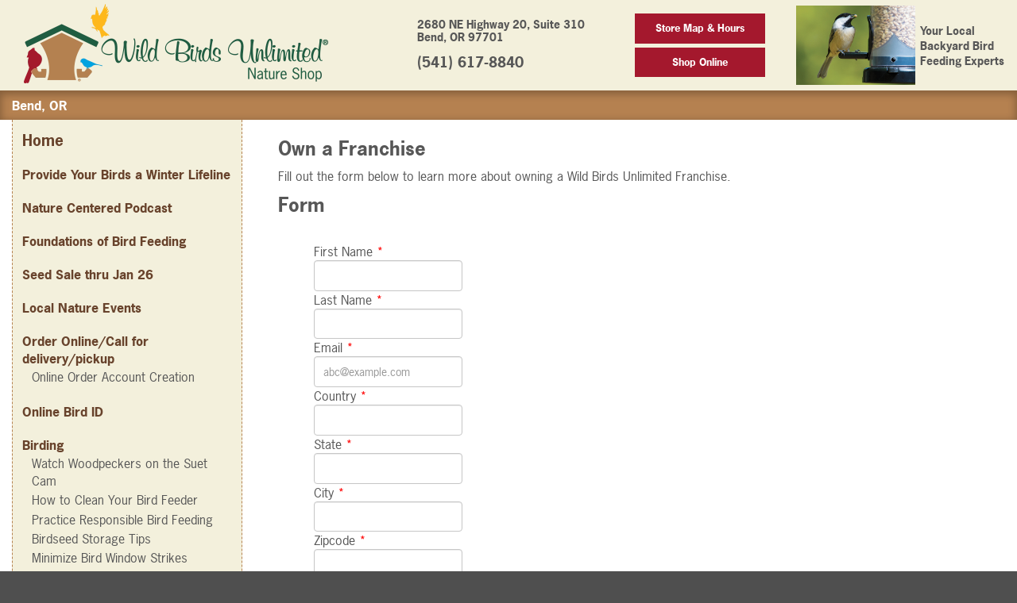

--- FILE ---
content_type: text/html; charset=UTF-8
request_url: https://bend.wbu.com/own-a-franchise?OS=275
body_size: 8962
content:
<!doctype html>
<html class="no-js" lang="en">
<head>
<meta charset="utf-8">
<meta http-equiv="x-ua-compatible" content="ie=edge">
<title>Wild Birds Unlimited - Nature Shop</title>

<!-- Meta Tags -->

<!-- Desktop schema markup -->
<script type="application/ld+json">
[
   {
        "@context": "http://schema.org",
        "@type": "LocalBusiness",
        "name": "Wild Birds Unlimited",
        "url": "https://bend.wbu.com/",
        "hasMap": "https://www.google.com/maps/place/Wild+Birds+Unlimited/@44.0549099,-121.2664661,17z/data=!3m1!4b1!4m5!3m4!1s0x0:0xccba61fe2ea60464!8m2!3d44.0549099!4d-121.2642774",
        "geo": {
            "@type": "GeoCoordinates",
            "latitude": "44.0549099",
            "longitude": "-121.2664661"
        },
        "logo": "https://bend.wbu.com/templates/wbu2/staticresources/assets/images/logo.png",
        "image": "http://www.wbu.com/images/storefronts/275",
       
      
        "address":
        {
            "@type": "PostalAddress",
            "telephone": "(541) 617-8840",
            "streetAddress": "Forum Center, 2680 NE Hwy. 20, Ste. 310",
            "addressLocality": "Bend",
            "addressRegion": "OR",
            "postalCode": "97701"
        },
        "additionalType": ["http://https://en.wikipedia.org/wiki/Wild_Birds_Unlimited"],
        "sameAs": ["https://www.facebook.com/wbubend/"],
        "mainEntityOfPage": {
            "@type": "WebPage",
            "headline": "Wild Birds Unlimited CITY, STATE",
            "specialty": "Bird Feeding",
            "url": "https://bend.wbu.com/",
            
                                                                    
            "mainContentOfPage": {
                "name": "Wild Birds Unlimited CITY, STATE",
                "text": "Wild Birds Unlimited specializes in bringing people and nature together with bird feeding and nature products, local expert advice and educational events."            }
            
                        ,
            "breadcrumb": {
                "@type": "BreadcrumbList",
                "itemListElement":
                [
                    {
                        "@type": "ListItem",
                        "position": 1,
                        "item":
                        {
                            "@id": "//wbu.com/store-locator",
                            "name": "Wild Birds Unlimited"
                        }
                    },
                    {
                        "@type": "ListItem",
                        "position": 2,
                        "item":
                        {
                            "@id": "https://www.wbu.com/store-locator/",
                            "name": "Locator"
                        }
                    },
                    {
                        "@type": "ListItem",
                        "position": 3,
                        "item":
                        {
                            "@id": "https://bend.wbu.com/",
                            "name": "Wild Birds Unlimited Bend Oregon"
                        }
                    }
                ]
            }
                    }
    }
]
</script>
<meta name="description" content="At Wild Birds Unlimited, we are trained to show you how to turn your yard into a birdfeeding habitat that not only brings song, color and life to your home, but also benefits the wild birds and the environment in your area. Based on years of research and experience, we have designed our products to be the highest quality birdfeeders and birdfeeding equipment on the market today." />
<meta name="keywords" content="back yard, backyard, bird bath, bird feeder, bird feeders, bird feeding, bird food, bird house, bird houses, bird seed, bird store, bird watching, bird, birdbath, birdfeeder, birdfeeders, birdfeeding, birdfood, birdhouse, birdhouses, birding, birds unlimited, birds, birdseed, birdwatching, feeder, feeders, franchise, franchising, gifts, nature gifts, nature shop, nature store, nesting, optics, retail, seed, squirrel, squirrels, suet, wbu, wild bird, wild birds unlimited, wild birds, wild life, wild, wildbirds, wildlife" />

<link rel="apple-touch-icon" href="/templates/wbu3/staticresources/assets/images/Apple-Touch-Icon-180x180-WBU-Feeder-Symbol-2406.png">



<meta name="viewport" content="width=device-width, initial-scale=1, user-scalable=no">

<!-- CSS & JS -->
<script src="https://use.typekit.net/eza0tcq.js"></script>
<script>try{Typekit.load({ async: true });}catch(e){}</script>
<link rel="stylesheet" href="/templates/wbu3/staticresources/assets/css/normalize.css">
<link rel="stylesheet" href="/templates/wbu3/staticresources/assets/css/font-awesome.min.css">
<link rel="stylesheet" href="/templates/wbu3/staticresources/assets/css/main.css?1675624664">

<script src="https://cdnjs.cloudflare.com/ajax/libs/jquery/1.12.4/jquery.min.js"></script>

<script>
(function(i,s,o,g,r,a,m){i['GoogleAnalyticsObject']=r;i[r]=i[r]||function(){
(i[r].q=i[r].q||[]).push(arguments)},i[r].l=1*new Date();a=s.createElement(o),
m=s.getElementsByTagName(o)[0];a.async=1;a.src=g;m.parentNode.insertBefore(a,m)
})(window,document,'script','https://www.google-analytics.com/analytics.js','ga');

ga('create', 'UA-4780552-1', 'auto');
ga('send', 'pageview');
</script>

<script>
(function(i,s,o,g,r,a,m){i['GoogleAnalyticsObject']=r;i[r]=i[r]||function(){
(i[r].q=i[r].q||[]).push(arguments)},i[r].l=1*new Date();a=s.createElement(o),
m=s.getElementsByTagName(o)[0];a.async=1;a.src=g;m.parentNode.insertBefore(a,m)
})(window,document,'script','https://www.google-analytics.com/analytics.js','ga');

ga('create', 'UA-3480923-2', 'auto');
ga('send', 'pageview');
</script>

<!-- Google Tag Manager -->
<script>(function(w,d,s,l,i){w[l]=w[l]||[];w[l].push({'gtm.start':
new Date().getTime(),event:'gtm.js'});var f=d.getElementsByTagName(s)[0],
j=d.createElement(s),dl=l!='dataLayer'?'&l='+l:'';j.async=true;j.src=
'https://www.googletagmanager.com/gtm.js?id='+i+dl;f.parentNode.insertBefore(j,f);
})(window,document,'script','dataLayer','GTM-N4WRSB9');</script>
<!-- End Google Tag Manager -->





	
<script type="text/javascript" src="//cdn.evgnet.com/beacon/wildbirdsunlimited/prod/scripts/evergage.min.js"></script>

</head>
<body>
<!-- Google Tag Manager (noscript) -->
<noscript><iframe src="https://www.googletagmanager.com/ns.html?id=GTM-N4WRSB9"
height="0" width="0" style="display:none;visibility:hidden"></iframe></noscript>
<!-- End Google Tag Manager (noscript) -->



<!--[if lt IE 8]>
<p class="browserupgrade">You are using an <strong>outdated</strong> browser. Please <a href="http://browsehappy.com/">upgrade your browser</a> to improve your experience.</p>
<![endif]-->

<header class="header-area">
	<div class="header-block">
		<div class="container">
			<div class="row middle-xs between-xs">
				<div class="col-left">
					<a href="/" class="link-block"><img src="/templates/wbu3/staticresources/assets/images/logo.webp" alt="Wilds Birds Unilimited - Nature Shop" class="img-responsive"></a>
				</div>
				<div class="col-right">
					<div class="row end-sm">
					
											<div class="col-md-12 col-lg-11">
							<div class="row middle-xs between-xs">
								<div class="col-contact text-left">
									<p><strong>2680 NE Highway 20, Suite 310<br>Bend, OR 97701</strong></p>
									<strong class="contact-number"><span><a href="tel:(541) 617-8840">(541) 617-8840</a></span></strong>
								</div>
								<div class="col-button">
									<a href="/map" class="btn btn-01" style="width:100%;">Store Map & Hours</a><br/>
																		<a href="https://order.wbu.com/bend" target="_blank" class="btn btn-01" style="width:100%;">Shop Online</a>
									
								</div>
								<div class="col-wbu">
									<div class="row">
										<div>
											<figure><img class="header-profile" src="https://www.wbu.com/images/storestaff/275.jpg" alt="Jen Lair, Kevin Lair" width="150" height="100"></figure>
										</div>
										<div class="col-tagline" style="margin:auto;">Your Local Backyard Bird Feeding Experts</div>
									</div>
								</div>
							</div>
						</div>
					
					</div>
				</div>
			</div>
		</div>
	</div>
</header>


<div class="breadcrumb-area">
		<div class="breadcrumb-block">
		<div class="container">
			<div class="row between-xs middle-sm">
				<div class="col-left">
					<span class="menu-toggle show-xs">
						<i class="fa fa-bars" aria-hidden="true"></i>
						<small class="block text-uppercase">Menu</small>
					</span>
						<span class="breadcrumb-text">Bend, OR<!-- <span class="hidden-xs">• Jen Lair, Kevin Lair</span></span>-->
				</div>
				<div class="col-right">
					<a href="/map" class="btn btn-01 show-xs">Store Map &amp; Hours</a>
				</div>
				<div class="col-right">
										<a href="https://order.wbu.com/bend" target="_blank" class="btn btn-01 show-xs">Shop Online</a>
					
				</div>
			</div>
		</div>
	</div>
	
</div>


<section class="main-content">
	<div class="container">
		
		<div class="row">
						<div class="col-sm-4 col-md-3 col-sidebar">
				<aside>
					<h3><a href="/" class="link">Home</a></h3>
					<dl>
											<dt>
							<a class="link" href="/jrny-winter-lifeline-2601" >Provide Your Birds a Winter Lifeline</a>
							
						</dt>
						
					
						<dt>
							<a class="link" href="/nature-centered-onewbu" >Nature Centered Podcast</a>
							
						</dt>
						
					
						<dt>
							<a class="link" href="/content_section/show/149369" >Foundations of Bird Feeding</a>
							
						</dt>
						
					
						<dt>
							<a class="link" href="/birdseed-sale" >Seed Sale thru Jan 26</a>
							
						</dt>
						
					
						<dt>
							<a class="link" href="/jrny-local-events" >Local Nature Events</a>
							
						</dt>
						
					
						<dt>
							<a class="link" href="/mywbu-web-order-phone-order" >Order Online/Call for delivery/pickup</a>
							
						</dt>
																					<dd><a class="link" href="/mywbu-intro-signup-instructions" >Online Order Account Creation</a></dd>
							
						
					
						<dt>
							<a class="link" href="/online-bird-identification" >Online Bird ID</a>
							
						</dt>
						
					
						<dt>
							
							Birding
						</dt>
																					<dd><a class="link" href="/woodpeckers-suetcam" >Watch Woodpeckers on the Suet Cam</a></dd>
							
								<dd><a class="link" href="/how-to-clean-feeder" >How to Clean Your Bird Feeder</a></dd>
							
								<dd><a class="link" href="/responsible-birdfeeding" >Practice Responsible Bird Feeding</a></dd>
							
								<dd><a class="link" href="/seed-storage" >Birdseed Storage Tips</a></dd>
							
								<dd><a class="link" href="/bird-window-collisions-strikes" >Minimize Bird Window Strikes</a></dd>
							
								<dd><a class="link" href="/flicker-damage" >Flicker Damage</a></dd>
							
						
					
						<dt>
							
							Product Highlights
						</dt>
																					<dd><a class="link" href="/advanced-pole-system-birdfeeder-pole" >Advanced Pole System</a></dd>
							
								<dd><a class="link" href="/squirrel-proof-feeders" >Squirrel-proof Feeders</a></dd>
							
						
					
						<dt>
							<a class="link" href="/daily-savings-club-member-benefits" >Daily Savings Club</a>
							
						</dt>
						
					
						<dt>
							
							Connect with Us
						</dt>
																					<dd><a class="link" href="/cdn-cgi/l/email-protection#98effaedfafdf6fcd8e1f9f0f7f7b6fbf7f5">Email Us</a></dd>
							
								<dd><a class="link" href="https://www.facebook.com/wbubend/" >Facebook</a></dd>
							
								<dd><a class="link" href="https://www.google.com/search?q=Wild+Birds+Unlimited+2680+NE+Hwy.+20+Bend+OR+97701&rlz=1C1CHBD_enUS953US953&oq=Wild+Birds+Unlimited%092680+NE+Hwy.+20%09%09%09%09%09Bend%09OR%0997701&gs_lcrp=EgZjaHJvbWUyBggAEEUYOdIBBzI1OGowajmoAgCwAgA&sourceid=chrome&ie=UTF-8#lrd=0x54b8c60dc50deb81:0xccba61fe2ea60464,1,,,," target="_blank">Google Reviews</a></dd>
							
						
					
					</dl>
				</aside>
			</div>
			
			
			<div class="col-sm-8 col-md-9">

	<div class="content-block">
		<div class="container">
			
			<h2></h2>
			
			<div class="user_content">
				
			
				<h2>Own a Franchise</h2>
<p>Fill out the form below to learn more about owning a Wild Birds Unlimited Franchise.</p>
<p>
<script data-cfasync="false" src="/cdn-cgi/scripts/5c5dd728/cloudflare-static/email-decode.min.js"></script><script src="https://www.google.com/recaptcha/api.js"></script>
</p>
<p>
<script src="https://code.jquery.com/jquery-1.12.4.js"></script>
<script src="https://code.jquery.com/ui/1.12.1/jquery-ui.js"></script>
</p>
<div id="loading_dv" style="background: rgba(0, 0, 0, 0.7); color: #fff; height: 100vh; position: fixed; width: 100vw; display: none;">
<div style="text-align: center; font-size: 30px; font-weight: bold; font-family: arial; margin-top: 45vh;">Please Wait.....</div>
</div>
<div id="lead_form_dv">
<div id="tour-11" class="header-content">
<h2>Form</h2>
</div>
<div class="body-content animated fadeIn">
<div class="row">
<div class="col-md-12">
<div class="panel rounded shadow"><form id="htmlFormWidget" class="form-horizontal" action="https://app.franchisesoft.com/form_widget/getInsertFormWidgetData" enctype="multipart/form-data" method="post" name="htmlFormWidget">
<div class="panel-heading">&nbsp;</div>
<div class="panel-body no-padding rounded-bottom">
<div class="col-sm-12">
<div class="form-group col-sm-4"><label class="col-sm-12">First Name <span style="color: red;"> *</span> </label>
<div class="col-sm-10"><input id="first_name" class="form-control" name="first_name" type="text" value="" />
<div style="position: relative !important; height: 0px !important; width: 0px !important; float: left !important;" data-lastpass-icon-root="">&nbsp;</div>
<div style="position: relative !important; height: 0px !important; width: 0px !important; float: left !important;" data-lastpass-icon-root="">&nbsp;</div>
<div style="position: relative !important; height: 0px !important; width: 0px !important; float: left !important;" data-lastpass-icon-root="">&nbsp;</div>
<div style="position: relative !important; height: 0px !important; width: 0px !important; float: left !important;" data-lastpass-icon-root="">&nbsp;</div>
<div style="position: relative !important; height: 0px !important; width: 0px !important; float: left !important;" data-lastpass-icon-root="">&nbsp;</div>
<div style="position: relative !important; height: 0px !important; width: 0px !important; float: left !important;" data-lastpass-icon-root="">&nbsp;</div>
<div style="position: relative !important; height: 0px !important; width: 0px !important; float: left !important;" data-lastpass-icon-root="">&nbsp;</div>
</div>
</div>
<div class="form-group col-sm-4"><label class="col-sm-12">Last Name <span style="color: red;"> *</span> </label>
<div class="col-sm-10"><input id="last_name" class="form-control" name="last_name" type="text" value="" /></div>
</div>
<div class="form-group col-sm-4"><label class="col-sm-12">Email <span style="color: red;"> *</span> </label>
<div class="col-sm-10"><input id="email" class="form-control" name="email" type="text" value="" placeholder="abc@example.com" /></div>
</div>
<div class="form-group col-sm-4"><label class="col-sm-12">Country <span style="color: red;"> *</span> </label>
<div class="col-sm-10"><input id="country" class="form-control" name="country" type="text" value="" /></div>
</div>
<div class="form-group col-sm-4"><label class="col-sm-12">State <span style="color: red;"> *</span> </label>
<div class="col-sm-10"><input id="state" class="form-control" name="state" type="text" value="" /></div>
</div>
<div class="form-group col-sm-4"><label class="col-sm-12">City <span style="color: red;"> *</span> </label>
<div class="col-sm-10"><input id="city" class="form-control" name="city" type="text" value="" /></div>
</div>
<div class="form-group col-sm-4"><label class="col-sm-12">Zipcode <span style="color: red;"> *</span> </label>
<div class="col-sm-10"><input id="zipcode" class="form-control" name="zipcode" type="text" value="" /></div>
</div>
<div class="form-group col-sm-4"><label class="col-sm-12">Main Phone <span style="color: red;"> *</span> </label>
<div class="col-sm-10"><input id="main_phone" class="form-control" name="main_phone" type="text" value="" /></div>
</div>
<div class="col-sm-12" style="display: none;">
<div class="form-group col-sm-4 "><label class="col-sm-12">SID </label>
<div class="col-sm-12"><input id="custom_field_2484" class="form-control" name="custom_field_2484" type="text" value="" /></div>
</div>
</div>
</div>
</div>
<div class="g-recaptcha" data-sitekey="6LcWwpYqAAAAALS8rmqruZHI0CprQwOejV3PVF6y">&nbsp;</div>
<input name="franchisor_id" type="hidden" value="NTE1" /> <input id="token_no" name="token_no" type="hidden" value="ctDhiw4IyC" /> <input name="lead_source_id" type="hidden" value="NDEzNQ==" /> <input name="contact_type_id" type="hidden" value="NjE2NA==" /> <input name="client_side_error" type="hidden" value="1" /> <input id="insert_external_data" class="btn btn-warning btn-slideright" name="insert_external_data" type="hidden" value="Insert External Data" />
<div class="clearfix">&nbsp;</div>
<div class="form-footer">
<div class="pull-left"><button id="save" class="btn btn-warning btn-slideright" name="save" type="submit" value="Submit">Submit</button></div>
<div class="clearfix">&nbsp;</div>
</div>
</form></div>
</div>
</div>
</div>
</div>
<p>
<script src="https://app.franchisesoft.com//assets/assets/global/plugins/bower_components/jquery/dist/jquery.min.js"></script>
<script>// <![CDATA[
$.noConflict();

function checkAphabetAndNumber(strg)
{   
    var regex = new RegExp("^[a-zA-Z0-9]+$");
    if(regex.test(strg)) 
    {
        return true;
    }
    else
    {
        return false;
    }
}

function checkOnlyAphabets(name_strg)
{   
    var regex = new RegExp("^[a-zA-Z]+$");
    if(regex.test(name_strg)) 
    {
        return true;
    }
    else
    {
        return false;
    }
}

function checkOnlyAphabetsAndSpace(name_strg)
{   
    var regex = new RegExp("^[a-zA-Z ]+$");
    if(regex.test(name_strg)) 
    {
        return true;
    }
    else
    {
        return false;
    }
}

function validatePhone(txtPhone) 
{
    var filter = /^((\+[1-9]{1,4}[ \-]*)|(\([0-9]{2,3}\)[ \-]*)|([0-9]{2,4})[ \-]*)*?[0-9]{3,4}?[ \-]*[0-9]{3,4}?$/;
    if (filter.test(txtPhone)) 
    {
        return true;
    }
    else 
    {
        return false;
    }
}

function validateEmail($email) 
{
    var emailReg = /^([\w-\.]+@([\w-]+\.)+[\w-]{2,4})?$/;
    return emailReg.test( $email );
}

    jQuery('#htmlFormWidget').on('submit', function(e){
        e.preventDefault();
                    if(grecaptcha.getResponse() == "")
            {
                alert("Incorrect Captcha!");
                return false;
            }
          
                    var field_val = jQuery("#first_name").val();
                    if((field_val == '') || (field_val.match(/^\s+$/) !== null))
                    {
                        alert("First name field is required.");
                        return false;
                    }
          
                    var field_val = jQuery("#last_name").val();
                    if((field_val == '') || (field_val.match(/^\s+$/) !== null))
                    {
                        alert("Last name field is required.");
                        return false;
                    }
          
                    var field_val = jQuery("#main_phone").val();
                    if((field_val == '') || (validatePhone(field_val) == false))
                    {
                        alert("Main phone field is empty Or invalid.");                
                        return false;
                    }
          
                    var field_val = jQuery("#email").val();
                    if((field_val == '') || ( !validateEmail(field_val)))
                    {
                        alert("Email field is empty Or invalid.");                
                        return false;
                    }
          
                    var field_val = jQuery("#city").val();
                    if((field_val == '') || (!checkOnlyAphabetsAndSpace(field_val)) || (field_val.match(/^\s+$/) !== null))
                    {
                        alert("Only alphabets allowed in City field.");
                        return false;
                    }
          
                    var field_val = jQuery("#state").val();
                    if((field_val == '') || (!checkOnlyAphabetsAndSpace(field_val)) || (field_val.match(/^\s+$/) !== null))
                    {
                        alert("Only alphabets allowed in State field.");
                        return false;
                    }
          
                    var field_val = jQuery("#zipcode").val();
                    if((field_val == '') || (checkAphabetAndNumber(field_val) == false))
                    {
                        alert("Only alphabets and number allowed in Zipcode field.");
                        return false;
                    }
          
                    var field_val = jQuery("#country").val();
                    if((field_val == '') || (!checkOnlyAphabetsAndSpace(field_val)) || (field_val.match(/^\s+$/) !== null))
                    {
                        alert("Only alphabets allowed in Country field.");
                        return false;
                    }
                this.submit();
        jQuery("#loading_dv").css('display','block');
    });

    function isDate(txtDate)
    {
        var currVal = txtDate;
        if(currVal == '')
        {
            return false;
        }
        //var rxDatePattern = /^(\d{4})(\/|-)(\d{1,2})(\/|-)(\d{1,2})$/; 
        //var rxDatePattern = /^(\d{4})(\/|-)(\d{1,2})(\/|-)(\d{1,2})$/; 
        var rxDatePattern = /^(\d{1,2})(\/|-)(\d{1,2})(\/|-)(\d{4})$/; 
        var dtArray = currVal.match(rxDatePattern); 
        if(dtArray == null) 
        {
            return false;
        }

        //Checks for yyyy/mm/dd format.
        // dtYear = dtArray[1];
        // dtMonth = dtArray[3];
        // dtDay= dtArray[5];
        dtYear = dtArray[5];
        dtMonth = dtArray[1];
        dtDay= dtArray[3];
        if(dtMonth < 1 || dtMonth > 12) 
        {
            return false;
        }
        else if(dtDay < 1 || dtDay> 31)
        {
            return false;
        }
        else if((dtMonth==4 || dtMonth==6 || dtMonth==9 || dtMonth==11) && dtDay ==31) 
        {
            return false;
        }
        else if(dtMonth == 2) 
        {
            var isleap = (dtYear % 4 == 0 && (dtYear % 100 != 0 || dtYear % 400 == 0));
            if(dtDay> 29 || (dtDay ==29 && !isleap))
            {
                return false;
            }
        }
        return true;
    }

    function isDateTime(txtDateTime)
    {
        var currVal = txtDateTime;
        if(currVal == '')
        {
            return false;
        }
        
        var rxDatePattern = /^(\d{4})(\/|-)(\d{1,2})(\/|-)(\d{1,2}) ([0-9]|0[0-9]|1[0-9]|2[0-3]):([0-9]|[0-5][0-9]):([0-9]|[0-5][0-9])$/;
        var dtArray = currVal.match(rxDatePattern); 
        if(dtArray == null) 
        {
            return false;
        }
        
        //Checks for yyyy/mm/dd format.
        dtYear = dtArray[1];
        dtMonth = dtArray[3];
        dtDay= dtArray[5];
        dtHour= dtArray[6];
        dtMinute= dtArray[7];
        dtSecond= dtArray[8];
        if(dtMonth < 1 || dtMonth > 12) 
        {
            return false;
        }
        else if(dtDay < 1 || dtDay> 31)
        {
            return false;
        }
        else if((dtMonth==4 || dtMonth==6 || dtMonth==9 || dtMonth==11) && dtDay ==31) 
        {
            return false;
        }
        else if(dtMonth == 2) 
        {
            var isleap = (dtYear % 4 == 0 && (dtYear % 100 != 0 || dtYear % 400 == 0));
            if(dtDay> 29 || (dtDay ==29 && !isleap))
            {
                return false;
            }
        }
        else if(dtHour < 0 || dtHour > 23) 
        {
            return false;
        }
        else if(dtMinute < 0 || dtMinute > 59) 
        {
            return false;
        }
        else if(dtSecond < 0 || dtSecond > 59) 
        {
            return false;
        }
        return true;
    }
    
    
    jQuery(document).ready(function(){
            });

    

     $( function() {
       $( ".customDatePicker" ).datepicker({ dateFormat: "mm-dd-yy" }).val();
    } );

     var urlParams;
    (window.onpopstate = function () {
    var match,
        pl     = /\+/g,  // Regex for replacing addition symbol with a space
        search = /([^&=]+)=?([^&]*)/g,
        decode = function (s) { return decodeURIComponent(s.replace(pl, " ")); },
        query  = window.location.search.substring(1);

    urlParams = {};
    while (match = search.exec(query))
        if(match[1] == 'SID'){
            document.getElementById("custom_field_2484").value = decode(match[2]);
        }
    })();
// ]]></script>
</p>
<p>Wild Birds Unlimited is the first and the largest franchise system of backyard bird feeding and nature appreciation retail stores in North America, with over 300 locations in the US and Canada. Our stores offer the backyard enthusiast everything they need to attract and enjoy their regional bird population and interact with nature.</p>
<p>Our owners are passionate people; they are passionate about self-employment, building their own business and controlling their own destiny. They are enthusiastic about the hobby of bird feeding and the enjoyment of nature, and they love sharing their enthusiasm about both with their customers. Wild Birds Unlimited franchise store owners are the backyard bird feeding specialists within their local community and a premiere source for quality products, as well as local nature information.</p>
<p>If you have similar passions and want to be involved with the industry leader, we hope you will keep reading to learn more about the Wild Birds Unlimited franchise opportunity!</p>
				
				
			

<div class="row center-xs">

			</div>
		</div>
	</div>
</div>




<script language="javascript">

$(document).ready( function() {

	var iframe_count = 0;

	$('.content-block iframe').each( function() {
		
		if( $(this).attr('src').search('youtube.com') > 0 )
			$(this).attr( 'width', '' ).attr( 'height', '' ).wrap( "<div class='embed-object'/>" );
		else
			$(this).wrap( "<div class='embed-form'/>" );
		
	});
});

</script>



<div style="display:none;"></div>
		</div>
	</div>
</section>


<footer class="footer-area has-sidebar">
	<div class="footer-block-01">
		<div class="container">
			<div class="row">
				<div class="col-sm-11 col-sm-offset-1">
					<div class="footer-block-content">
						<strong><a href="/">Home</a></strong>
						
					</div>
				</div>
			
			</div>
		</div>
	</div>
	<div class="footer-block-02 text-center">
		<div class="container">
			<div class="row icon-links">
								<div class="col-xs-6 col-sm-4 col-md-2">
					<a href="https://order.wbu.com/bend" target="_blank" class="block">
						<img src="/templates/wbu3/staticresources/assets/images/img-brand-01.webp" alt="">
						<span>Shop Online</span>
					</a>
				</div>
				
				<!--
				<div class="col-xs-6 col-sm-4 col-md-2">
					<a href="/customer-reviews" class="block">
						<img src="/templates/wbu3/staticresources/assets/images/customer-reviews.webp" alt="">
						<span>Customer Reviews</span>
					</a>
				</div>
				-->
								<div class="col-xs-6 col-sm-4 col-md-2">
					<a href="https://bend.wbu.com/daily-savings-club-member-benefits" class="block">
						<img src="/templates/wbu3/staticresources/assets/images/img_brand_03.webp" alt="">
						<span>Daily Savings Club</span>
					</a>
				</div>
				
				<div class="col-xs-6 col-sm-4 col-md-2">
					<a href="https://wwws-canada2.givex.com/merchant_balcheck/3684_en/" target="_blank" class="block">
						<img width="150" height="95" src="/templates/wbu3/staticresources/assets/images/img_brand_04.webp" alt="Wild Birds Unlimited Gift Cards, WBU">
						<span>WBU Gift Cards Balance Check</span>
					</a>
				</div>
								<div class="col-xs-6 col-sm-4 col-md-2">
					<a href="/newsletter" class="block fancybox large" data-fancybox-width="400" data-fancybox-height="355" data-fancybox-type="iframe">
						<img src="/templates/wbu3/staticresources/assets/images/img_brand_05.webp" alt="">
						<span>WBU Email Subscriptions</span>
					</a>
				</div>
				
				<div class="col-xs-6 col-sm-4 col-md-2">
					<a href="https://franchise.wbu.com/storereferral/" class="block">
						<img src="/templates/wbu3/staticresources/assets/images/img_brand_06.webp" alt="">
						<span>Own a Franchise</span>
					</a>
				</div>
								<div class="col-xs-6 col-sm-4 col-md-2">
					<a href="https://www.google.com/search?q=Wild+Birds+Unlimited+2680+NE+Hwy.+20+Bend+OR+97701&rlz=1C1CHBD_enUS953US953&oq=Wild+Birds+Unlimited%092680+NE+Hwy.+20%09%09%09%09%09Bend%09OR%0997701&gs_lcrp=EgZjaHJvbWUyBggAEEUYOdIBBzI1OGowajmoAgCwAgA&sourceid=chrome&ie=UTF-8#lrd=0x54b8c60dc50deb81:0xccba61fe2ea60464,1,,,," class="block" target="_blank">
						<img src="/templates/wbu3/staticresources/assets/images/Sitelet-Icon-158x100-Google-Review.png" alt="">
						<span>Google Reviews</span>
					</a>
				</div>
				
			</div>
		</div>
	</div>
	<div class="footer-block-03">
		<div class="container">
			<div class="row middle-sm between-sm reverse">
				<div class="col-right" style="margin-bottom:12px;">
										
											<a href="https://www.facebook.com/wbubend/" class="link-block" target="_blank"><i class="fa fa-facebook-square fa-3x" aria-hidden="true"></i></a>
					
					
					
					
											<a href="https://www.google.com/search?q=Wild+Birds+Unlimited+2680+NE+Hwy.+20+Bend+OR+97701&rlz=1C1CHBD_enUS953US953&oq=Wild+Birds+Unlimited%092680+NE+Hwy.+20%09%09%09%09%09Bend%09OR%0997701&gs_lcrp=EgZjaHJvbWUyBggAEEUYOdIBBzI1OGowajmoAgCwAgA&sourceid=chrome&ie=UTF-8#lrd=0x54b8c60dc50deb81:0xccba61fe2ea60464,1,,,," class="link-block" target="_blank"><i class="fa fa-google fa-3x" aria-hidden="true"></i></a>
					
					
				</div>
				<div class="col-left">
					<div class="row center-xs start-sm middle-sm">
						<div class="col-logo">
							<a href="https://www.wbu.com" class="link-block"><img src="/templates/wbu3/staticresources/assets/images/footer-logo.webp" alt="Wilds Birds Unilimited - Nature Shop"></a>
						</div>
						<div class="col-copy">
							<p style="margin-bottom: 3px;"><span class="font-serif">©</span> 2026 Wild Birds Unlimited, Inc. All Rights Reserved.</p>
							<ul class="list-inline">
								<li><a href="https://www.wbu.com/accessibility/" class="link" target="_blank">Accessibility Statement</a></li>
								<li><a href="https://www.wbu.com/privacy-statement/" class="link">Privacy Statement</a></li>
								<li><a href="https://www.wbu.com/legal-notice/" class="link">Legal Notice</a></li>
								<li><a href="https://www.wbu.com/allergen-statement/" class="link">Allergen Statement</a></li>
							</ul>
						</div>
					</div>
				</div>
			</div>
		</div>
	</div>
</footer>

<script type="text/javascript" src="/templates/wbu3/staticresources/assets/js/fancybox/jquery.fancybox.min.js"></script>
<link rel="stylesheet" type="text/css" href="/templates/wbu3/staticresources/assets/js/fancybox/jquery.fancybox.css" media="screen" />
<script src="/templates/wbu3/staticresources/assets/js/script.js?1675624664"></script>

<script type="text/javascript">
<!--
$(document).ready(function() {
 	$(".fancybox").each(function() {
 		var width = ($(this).data("fancybox-width")?$(this).data("fancybox-width"):'600');
		var height = ($(this).data("fancybox-height")?$(this).data("fancybox-height"):'500');

		if( $(this).hasClass("large") ) {
		
	 		$(this).fancybox({
				type: 'iframe',
				autoDimensions: false,
				toolbar: false,
				smallBtn: true,
				width: '600',
				height: height,
				iframe: {
					preload: false
				},
				afterLoad: function() {
					$('.fancybox-content').addClass( 'large' );
				}
			});
		
		}
		else {
		
	 		$(this).fancybox({
				type: 'iframe',
				autoDimensions: false,
				toolbar: false,
				smallBtn: true,
				width: '600',
				height: height,
				iframe: {
					preload: false
				}
			});
			
		}
		
	});
});
-->
</script>

<script src="https://use.typekit.net/eza0tcq.js"></script>
<script>try{Typekit.load({ async: true });}catch(e){}</script>

<div style="display:none;">

</div>

<script type="text/javascript">!function(){var b=function(){window.__AudioEyeSiteHash = "320d17d3436e60e1d9f845d124ba13ae"; var a=document.createElement("script");a.src="https://wsmcdn.audioeye.com/aem.js";a.type="text/javascript";a.setAttribute("async","");document.getElementsByTagName("body")[0].appendChild(a)};"complete"!==document.readyState?window.addEventListener?window.addEventListener("load",b):window.attachEvent&&window.attachEvent("onload",b):b()}();</script>

<script defer src="https://static.cloudflareinsights.com/beacon.min.js/vcd15cbe7772f49c399c6a5babf22c1241717689176015" integrity="sha512-ZpsOmlRQV6y907TI0dKBHq9Md29nnaEIPlkf84rnaERnq6zvWvPUqr2ft8M1aS28oN72PdrCzSjY4U6VaAw1EQ==" data-cf-beacon='{"version":"2024.11.0","token":"2eb19a43b78d4990bdf91a8c756de422","server_timing":{"name":{"cfCacheStatus":true,"cfEdge":true,"cfExtPri":true,"cfL4":true,"cfOrigin":true,"cfSpeedBrain":true},"location_startswith":null}}' crossorigin="anonymous"></script>
</body>
</html>

--- FILE ---
content_type: text/html; charset=utf-8
request_url: https://www.google.com/recaptcha/api2/anchor?ar=1&k=6LcWwpYqAAAAALS8rmqruZHI0CprQwOejV3PVF6y&co=aHR0cHM6Ly9iZW5kLndidS5jb206NDQz&hl=en&v=PoyoqOPhxBO7pBk68S4YbpHZ&size=normal&anchor-ms=20000&execute-ms=30000&cb=ecat42zbmrbq
body_size: 49397
content:
<!DOCTYPE HTML><html dir="ltr" lang="en"><head><meta http-equiv="Content-Type" content="text/html; charset=UTF-8">
<meta http-equiv="X-UA-Compatible" content="IE=edge">
<title>reCAPTCHA</title>
<style type="text/css">
/* cyrillic-ext */
@font-face {
  font-family: 'Roboto';
  font-style: normal;
  font-weight: 400;
  font-stretch: 100%;
  src: url(//fonts.gstatic.com/s/roboto/v48/KFO7CnqEu92Fr1ME7kSn66aGLdTylUAMa3GUBHMdazTgWw.woff2) format('woff2');
  unicode-range: U+0460-052F, U+1C80-1C8A, U+20B4, U+2DE0-2DFF, U+A640-A69F, U+FE2E-FE2F;
}
/* cyrillic */
@font-face {
  font-family: 'Roboto';
  font-style: normal;
  font-weight: 400;
  font-stretch: 100%;
  src: url(//fonts.gstatic.com/s/roboto/v48/KFO7CnqEu92Fr1ME7kSn66aGLdTylUAMa3iUBHMdazTgWw.woff2) format('woff2');
  unicode-range: U+0301, U+0400-045F, U+0490-0491, U+04B0-04B1, U+2116;
}
/* greek-ext */
@font-face {
  font-family: 'Roboto';
  font-style: normal;
  font-weight: 400;
  font-stretch: 100%;
  src: url(//fonts.gstatic.com/s/roboto/v48/KFO7CnqEu92Fr1ME7kSn66aGLdTylUAMa3CUBHMdazTgWw.woff2) format('woff2');
  unicode-range: U+1F00-1FFF;
}
/* greek */
@font-face {
  font-family: 'Roboto';
  font-style: normal;
  font-weight: 400;
  font-stretch: 100%;
  src: url(//fonts.gstatic.com/s/roboto/v48/KFO7CnqEu92Fr1ME7kSn66aGLdTylUAMa3-UBHMdazTgWw.woff2) format('woff2');
  unicode-range: U+0370-0377, U+037A-037F, U+0384-038A, U+038C, U+038E-03A1, U+03A3-03FF;
}
/* math */
@font-face {
  font-family: 'Roboto';
  font-style: normal;
  font-weight: 400;
  font-stretch: 100%;
  src: url(//fonts.gstatic.com/s/roboto/v48/KFO7CnqEu92Fr1ME7kSn66aGLdTylUAMawCUBHMdazTgWw.woff2) format('woff2');
  unicode-range: U+0302-0303, U+0305, U+0307-0308, U+0310, U+0312, U+0315, U+031A, U+0326-0327, U+032C, U+032F-0330, U+0332-0333, U+0338, U+033A, U+0346, U+034D, U+0391-03A1, U+03A3-03A9, U+03B1-03C9, U+03D1, U+03D5-03D6, U+03F0-03F1, U+03F4-03F5, U+2016-2017, U+2034-2038, U+203C, U+2040, U+2043, U+2047, U+2050, U+2057, U+205F, U+2070-2071, U+2074-208E, U+2090-209C, U+20D0-20DC, U+20E1, U+20E5-20EF, U+2100-2112, U+2114-2115, U+2117-2121, U+2123-214F, U+2190, U+2192, U+2194-21AE, U+21B0-21E5, U+21F1-21F2, U+21F4-2211, U+2213-2214, U+2216-22FF, U+2308-230B, U+2310, U+2319, U+231C-2321, U+2336-237A, U+237C, U+2395, U+239B-23B7, U+23D0, U+23DC-23E1, U+2474-2475, U+25AF, U+25B3, U+25B7, U+25BD, U+25C1, U+25CA, U+25CC, U+25FB, U+266D-266F, U+27C0-27FF, U+2900-2AFF, U+2B0E-2B11, U+2B30-2B4C, U+2BFE, U+3030, U+FF5B, U+FF5D, U+1D400-1D7FF, U+1EE00-1EEFF;
}
/* symbols */
@font-face {
  font-family: 'Roboto';
  font-style: normal;
  font-weight: 400;
  font-stretch: 100%;
  src: url(//fonts.gstatic.com/s/roboto/v48/KFO7CnqEu92Fr1ME7kSn66aGLdTylUAMaxKUBHMdazTgWw.woff2) format('woff2');
  unicode-range: U+0001-000C, U+000E-001F, U+007F-009F, U+20DD-20E0, U+20E2-20E4, U+2150-218F, U+2190, U+2192, U+2194-2199, U+21AF, U+21E6-21F0, U+21F3, U+2218-2219, U+2299, U+22C4-22C6, U+2300-243F, U+2440-244A, U+2460-24FF, U+25A0-27BF, U+2800-28FF, U+2921-2922, U+2981, U+29BF, U+29EB, U+2B00-2BFF, U+4DC0-4DFF, U+FFF9-FFFB, U+10140-1018E, U+10190-1019C, U+101A0, U+101D0-101FD, U+102E0-102FB, U+10E60-10E7E, U+1D2C0-1D2D3, U+1D2E0-1D37F, U+1F000-1F0FF, U+1F100-1F1AD, U+1F1E6-1F1FF, U+1F30D-1F30F, U+1F315, U+1F31C, U+1F31E, U+1F320-1F32C, U+1F336, U+1F378, U+1F37D, U+1F382, U+1F393-1F39F, U+1F3A7-1F3A8, U+1F3AC-1F3AF, U+1F3C2, U+1F3C4-1F3C6, U+1F3CA-1F3CE, U+1F3D4-1F3E0, U+1F3ED, U+1F3F1-1F3F3, U+1F3F5-1F3F7, U+1F408, U+1F415, U+1F41F, U+1F426, U+1F43F, U+1F441-1F442, U+1F444, U+1F446-1F449, U+1F44C-1F44E, U+1F453, U+1F46A, U+1F47D, U+1F4A3, U+1F4B0, U+1F4B3, U+1F4B9, U+1F4BB, U+1F4BF, U+1F4C8-1F4CB, U+1F4D6, U+1F4DA, U+1F4DF, U+1F4E3-1F4E6, U+1F4EA-1F4ED, U+1F4F7, U+1F4F9-1F4FB, U+1F4FD-1F4FE, U+1F503, U+1F507-1F50B, U+1F50D, U+1F512-1F513, U+1F53E-1F54A, U+1F54F-1F5FA, U+1F610, U+1F650-1F67F, U+1F687, U+1F68D, U+1F691, U+1F694, U+1F698, U+1F6AD, U+1F6B2, U+1F6B9-1F6BA, U+1F6BC, U+1F6C6-1F6CF, U+1F6D3-1F6D7, U+1F6E0-1F6EA, U+1F6F0-1F6F3, U+1F6F7-1F6FC, U+1F700-1F7FF, U+1F800-1F80B, U+1F810-1F847, U+1F850-1F859, U+1F860-1F887, U+1F890-1F8AD, U+1F8B0-1F8BB, U+1F8C0-1F8C1, U+1F900-1F90B, U+1F93B, U+1F946, U+1F984, U+1F996, U+1F9E9, U+1FA00-1FA6F, U+1FA70-1FA7C, U+1FA80-1FA89, U+1FA8F-1FAC6, U+1FACE-1FADC, U+1FADF-1FAE9, U+1FAF0-1FAF8, U+1FB00-1FBFF;
}
/* vietnamese */
@font-face {
  font-family: 'Roboto';
  font-style: normal;
  font-weight: 400;
  font-stretch: 100%;
  src: url(//fonts.gstatic.com/s/roboto/v48/KFO7CnqEu92Fr1ME7kSn66aGLdTylUAMa3OUBHMdazTgWw.woff2) format('woff2');
  unicode-range: U+0102-0103, U+0110-0111, U+0128-0129, U+0168-0169, U+01A0-01A1, U+01AF-01B0, U+0300-0301, U+0303-0304, U+0308-0309, U+0323, U+0329, U+1EA0-1EF9, U+20AB;
}
/* latin-ext */
@font-face {
  font-family: 'Roboto';
  font-style: normal;
  font-weight: 400;
  font-stretch: 100%;
  src: url(//fonts.gstatic.com/s/roboto/v48/KFO7CnqEu92Fr1ME7kSn66aGLdTylUAMa3KUBHMdazTgWw.woff2) format('woff2');
  unicode-range: U+0100-02BA, U+02BD-02C5, U+02C7-02CC, U+02CE-02D7, U+02DD-02FF, U+0304, U+0308, U+0329, U+1D00-1DBF, U+1E00-1E9F, U+1EF2-1EFF, U+2020, U+20A0-20AB, U+20AD-20C0, U+2113, U+2C60-2C7F, U+A720-A7FF;
}
/* latin */
@font-face {
  font-family: 'Roboto';
  font-style: normal;
  font-weight: 400;
  font-stretch: 100%;
  src: url(//fonts.gstatic.com/s/roboto/v48/KFO7CnqEu92Fr1ME7kSn66aGLdTylUAMa3yUBHMdazQ.woff2) format('woff2');
  unicode-range: U+0000-00FF, U+0131, U+0152-0153, U+02BB-02BC, U+02C6, U+02DA, U+02DC, U+0304, U+0308, U+0329, U+2000-206F, U+20AC, U+2122, U+2191, U+2193, U+2212, U+2215, U+FEFF, U+FFFD;
}
/* cyrillic-ext */
@font-face {
  font-family: 'Roboto';
  font-style: normal;
  font-weight: 500;
  font-stretch: 100%;
  src: url(//fonts.gstatic.com/s/roboto/v48/KFO7CnqEu92Fr1ME7kSn66aGLdTylUAMa3GUBHMdazTgWw.woff2) format('woff2');
  unicode-range: U+0460-052F, U+1C80-1C8A, U+20B4, U+2DE0-2DFF, U+A640-A69F, U+FE2E-FE2F;
}
/* cyrillic */
@font-face {
  font-family: 'Roboto';
  font-style: normal;
  font-weight: 500;
  font-stretch: 100%;
  src: url(//fonts.gstatic.com/s/roboto/v48/KFO7CnqEu92Fr1ME7kSn66aGLdTylUAMa3iUBHMdazTgWw.woff2) format('woff2');
  unicode-range: U+0301, U+0400-045F, U+0490-0491, U+04B0-04B1, U+2116;
}
/* greek-ext */
@font-face {
  font-family: 'Roboto';
  font-style: normal;
  font-weight: 500;
  font-stretch: 100%;
  src: url(//fonts.gstatic.com/s/roboto/v48/KFO7CnqEu92Fr1ME7kSn66aGLdTylUAMa3CUBHMdazTgWw.woff2) format('woff2');
  unicode-range: U+1F00-1FFF;
}
/* greek */
@font-face {
  font-family: 'Roboto';
  font-style: normal;
  font-weight: 500;
  font-stretch: 100%;
  src: url(//fonts.gstatic.com/s/roboto/v48/KFO7CnqEu92Fr1ME7kSn66aGLdTylUAMa3-UBHMdazTgWw.woff2) format('woff2');
  unicode-range: U+0370-0377, U+037A-037F, U+0384-038A, U+038C, U+038E-03A1, U+03A3-03FF;
}
/* math */
@font-face {
  font-family: 'Roboto';
  font-style: normal;
  font-weight: 500;
  font-stretch: 100%;
  src: url(//fonts.gstatic.com/s/roboto/v48/KFO7CnqEu92Fr1ME7kSn66aGLdTylUAMawCUBHMdazTgWw.woff2) format('woff2');
  unicode-range: U+0302-0303, U+0305, U+0307-0308, U+0310, U+0312, U+0315, U+031A, U+0326-0327, U+032C, U+032F-0330, U+0332-0333, U+0338, U+033A, U+0346, U+034D, U+0391-03A1, U+03A3-03A9, U+03B1-03C9, U+03D1, U+03D5-03D6, U+03F0-03F1, U+03F4-03F5, U+2016-2017, U+2034-2038, U+203C, U+2040, U+2043, U+2047, U+2050, U+2057, U+205F, U+2070-2071, U+2074-208E, U+2090-209C, U+20D0-20DC, U+20E1, U+20E5-20EF, U+2100-2112, U+2114-2115, U+2117-2121, U+2123-214F, U+2190, U+2192, U+2194-21AE, U+21B0-21E5, U+21F1-21F2, U+21F4-2211, U+2213-2214, U+2216-22FF, U+2308-230B, U+2310, U+2319, U+231C-2321, U+2336-237A, U+237C, U+2395, U+239B-23B7, U+23D0, U+23DC-23E1, U+2474-2475, U+25AF, U+25B3, U+25B7, U+25BD, U+25C1, U+25CA, U+25CC, U+25FB, U+266D-266F, U+27C0-27FF, U+2900-2AFF, U+2B0E-2B11, U+2B30-2B4C, U+2BFE, U+3030, U+FF5B, U+FF5D, U+1D400-1D7FF, U+1EE00-1EEFF;
}
/* symbols */
@font-face {
  font-family: 'Roboto';
  font-style: normal;
  font-weight: 500;
  font-stretch: 100%;
  src: url(//fonts.gstatic.com/s/roboto/v48/KFO7CnqEu92Fr1ME7kSn66aGLdTylUAMaxKUBHMdazTgWw.woff2) format('woff2');
  unicode-range: U+0001-000C, U+000E-001F, U+007F-009F, U+20DD-20E0, U+20E2-20E4, U+2150-218F, U+2190, U+2192, U+2194-2199, U+21AF, U+21E6-21F0, U+21F3, U+2218-2219, U+2299, U+22C4-22C6, U+2300-243F, U+2440-244A, U+2460-24FF, U+25A0-27BF, U+2800-28FF, U+2921-2922, U+2981, U+29BF, U+29EB, U+2B00-2BFF, U+4DC0-4DFF, U+FFF9-FFFB, U+10140-1018E, U+10190-1019C, U+101A0, U+101D0-101FD, U+102E0-102FB, U+10E60-10E7E, U+1D2C0-1D2D3, U+1D2E0-1D37F, U+1F000-1F0FF, U+1F100-1F1AD, U+1F1E6-1F1FF, U+1F30D-1F30F, U+1F315, U+1F31C, U+1F31E, U+1F320-1F32C, U+1F336, U+1F378, U+1F37D, U+1F382, U+1F393-1F39F, U+1F3A7-1F3A8, U+1F3AC-1F3AF, U+1F3C2, U+1F3C4-1F3C6, U+1F3CA-1F3CE, U+1F3D4-1F3E0, U+1F3ED, U+1F3F1-1F3F3, U+1F3F5-1F3F7, U+1F408, U+1F415, U+1F41F, U+1F426, U+1F43F, U+1F441-1F442, U+1F444, U+1F446-1F449, U+1F44C-1F44E, U+1F453, U+1F46A, U+1F47D, U+1F4A3, U+1F4B0, U+1F4B3, U+1F4B9, U+1F4BB, U+1F4BF, U+1F4C8-1F4CB, U+1F4D6, U+1F4DA, U+1F4DF, U+1F4E3-1F4E6, U+1F4EA-1F4ED, U+1F4F7, U+1F4F9-1F4FB, U+1F4FD-1F4FE, U+1F503, U+1F507-1F50B, U+1F50D, U+1F512-1F513, U+1F53E-1F54A, U+1F54F-1F5FA, U+1F610, U+1F650-1F67F, U+1F687, U+1F68D, U+1F691, U+1F694, U+1F698, U+1F6AD, U+1F6B2, U+1F6B9-1F6BA, U+1F6BC, U+1F6C6-1F6CF, U+1F6D3-1F6D7, U+1F6E0-1F6EA, U+1F6F0-1F6F3, U+1F6F7-1F6FC, U+1F700-1F7FF, U+1F800-1F80B, U+1F810-1F847, U+1F850-1F859, U+1F860-1F887, U+1F890-1F8AD, U+1F8B0-1F8BB, U+1F8C0-1F8C1, U+1F900-1F90B, U+1F93B, U+1F946, U+1F984, U+1F996, U+1F9E9, U+1FA00-1FA6F, U+1FA70-1FA7C, U+1FA80-1FA89, U+1FA8F-1FAC6, U+1FACE-1FADC, U+1FADF-1FAE9, U+1FAF0-1FAF8, U+1FB00-1FBFF;
}
/* vietnamese */
@font-face {
  font-family: 'Roboto';
  font-style: normal;
  font-weight: 500;
  font-stretch: 100%;
  src: url(//fonts.gstatic.com/s/roboto/v48/KFO7CnqEu92Fr1ME7kSn66aGLdTylUAMa3OUBHMdazTgWw.woff2) format('woff2');
  unicode-range: U+0102-0103, U+0110-0111, U+0128-0129, U+0168-0169, U+01A0-01A1, U+01AF-01B0, U+0300-0301, U+0303-0304, U+0308-0309, U+0323, U+0329, U+1EA0-1EF9, U+20AB;
}
/* latin-ext */
@font-face {
  font-family: 'Roboto';
  font-style: normal;
  font-weight: 500;
  font-stretch: 100%;
  src: url(//fonts.gstatic.com/s/roboto/v48/KFO7CnqEu92Fr1ME7kSn66aGLdTylUAMa3KUBHMdazTgWw.woff2) format('woff2');
  unicode-range: U+0100-02BA, U+02BD-02C5, U+02C7-02CC, U+02CE-02D7, U+02DD-02FF, U+0304, U+0308, U+0329, U+1D00-1DBF, U+1E00-1E9F, U+1EF2-1EFF, U+2020, U+20A0-20AB, U+20AD-20C0, U+2113, U+2C60-2C7F, U+A720-A7FF;
}
/* latin */
@font-face {
  font-family: 'Roboto';
  font-style: normal;
  font-weight: 500;
  font-stretch: 100%;
  src: url(//fonts.gstatic.com/s/roboto/v48/KFO7CnqEu92Fr1ME7kSn66aGLdTylUAMa3yUBHMdazQ.woff2) format('woff2');
  unicode-range: U+0000-00FF, U+0131, U+0152-0153, U+02BB-02BC, U+02C6, U+02DA, U+02DC, U+0304, U+0308, U+0329, U+2000-206F, U+20AC, U+2122, U+2191, U+2193, U+2212, U+2215, U+FEFF, U+FFFD;
}
/* cyrillic-ext */
@font-face {
  font-family: 'Roboto';
  font-style: normal;
  font-weight: 900;
  font-stretch: 100%;
  src: url(//fonts.gstatic.com/s/roboto/v48/KFO7CnqEu92Fr1ME7kSn66aGLdTylUAMa3GUBHMdazTgWw.woff2) format('woff2');
  unicode-range: U+0460-052F, U+1C80-1C8A, U+20B4, U+2DE0-2DFF, U+A640-A69F, U+FE2E-FE2F;
}
/* cyrillic */
@font-face {
  font-family: 'Roboto';
  font-style: normal;
  font-weight: 900;
  font-stretch: 100%;
  src: url(//fonts.gstatic.com/s/roboto/v48/KFO7CnqEu92Fr1ME7kSn66aGLdTylUAMa3iUBHMdazTgWw.woff2) format('woff2');
  unicode-range: U+0301, U+0400-045F, U+0490-0491, U+04B0-04B1, U+2116;
}
/* greek-ext */
@font-face {
  font-family: 'Roboto';
  font-style: normal;
  font-weight: 900;
  font-stretch: 100%;
  src: url(//fonts.gstatic.com/s/roboto/v48/KFO7CnqEu92Fr1ME7kSn66aGLdTylUAMa3CUBHMdazTgWw.woff2) format('woff2');
  unicode-range: U+1F00-1FFF;
}
/* greek */
@font-face {
  font-family: 'Roboto';
  font-style: normal;
  font-weight: 900;
  font-stretch: 100%;
  src: url(//fonts.gstatic.com/s/roboto/v48/KFO7CnqEu92Fr1ME7kSn66aGLdTylUAMa3-UBHMdazTgWw.woff2) format('woff2');
  unicode-range: U+0370-0377, U+037A-037F, U+0384-038A, U+038C, U+038E-03A1, U+03A3-03FF;
}
/* math */
@font-face {
  font-family: 'Roboto';
  font-style: normal;
  font-weight: 900;
  font-stretch: 100%;
  src: url(//fonts.gstatic.com/s/roboto/v48/KFO7CnqEu92Fr1ME7kSn66aGLdTylUAMawCUBHMdazTgWw.woff2) format('woff2');
  unicode-range: U+0302-0303, U+0305, U+0307-0308, U+0310, U+0312, U+0315, U+031A, U+0326-0327, U+032C, U+032F-0330, U+0332-0333, U+0338, U+033A, U+0346, U+034D, U+0391-03A1, U+03A3-03A9, U+03B1-03C9, U+03D1, U+03D5-03D6, U+03F0-03F1, U+03F4-03F5, U+2016-2017, U+2034-2038, U+203C, U+2040, U+2043, U+2047, U+2050, U+2057, U+205F, U+2070-2071, U+2074-208E, U+2090-209C, U+20D0-20DC, U+20E1, U+20E5-20EF, U+2100-2112, U+2114-2115, U+2117-2121, U+2123-214F, U+2190, U+2192, U+2194-21AE, U+21B0-21E5, U+21F1-21F2, U+21F4-2211, U+2213-2214, U+2216-22FF, U+2308-230B, U+2310, U+2319, U+231C-2321, U+2336-237A, U+237C, U+2395, U+239B-23B7, U+23D0, U+23DC-23E1, U+2474-2475, U+25AF, U+25B3, U+25B7, U+25BD, U+25C1, U+25CA, U+25CC, U+25FB, U+266D-266F, U+27C0-27FF, U+2900-2AFF, U+2B0E-2B11, U+2B30-2B4C, U+2BFE, U+3030, U+FF5B, U+FF5D, U+1D400-1D7FF, U+1EE00-1EEFF;
}
/* symbols */
@font-face {
  font-family: 'Roboto';
  font-style: normal;
  font-weight: 900;
  font-stretch: 100%;
  src: url(//fonts.gstatic.com/s/roboto/v48/KFO7CnqEu92Fr1ME7kSn66aGLdTylUAMaxKUBHMdazTgWw.woff2) format('woff2');
  unicode-range: U+0001-000C, U+000E-001F, U+007F-009F, U+20DD-20E0, U+20E2-20E4, U+2150-218F, U+2190, U+2192, U+2194-2199, U+21AF, U+21E6-21F0, U+21F3, U+2218-2219, U+2299, U+22C4-22C6, U+2300-243F, U+2440-244A, U+2460-24FF, U+25A0-27BF, U+2800-28FF, U+2921-2922, U+2981, U+29BF, U+29EB, U+2B00-2BFF, U+4DC0-4DFF, U+FFF9-FFFB, U+10140-1018E, U+10190-1019C, U+101A0, U+101D0-101FD, U+102E0-102FB, U+10E60-10E7E, U+1D2C0-1D2D3, U+1D2E0-1D37F, U+1F000-1F0FF, U+1F100-1F1AD, U+1F1E6-1F1FF, U+1F30D-1F30F, U+1F315, U+1F31C, U+1F31E, U+1F320-1F32C, U+1F336, U+1F378, U+1F37D, U+1F382, U+1F393-1F39F, U+1F3A7-1F3A8, U+1F3AC-1F3AF, U+1F3C2, U+1F3C4-1F3C6, U+1F3CA-1F3CE, U+1F3D4-1F3E0, U+1F3ED, U+1F3F1-1F3F3, U+1F3F5-1F3F7, U+1F408, U+1F415, U+1F41F, U+1F426, U+1F43F, U+1F441-1F442, U+1F444, U+1F446-1F449, U+1F44C-1F44E, U+1F453, U+1F46A, U+1F47D, U+1F4A3, U+1F4B0, U+1F4B3, U+1F4B9, U+1F4BB, U+1F4BF, U+1F4C8-1F4CB, U+1F4D6, U+1F4DA, U+1F4DF, U+1F4E3-1F4E6, U+1F4EA-1F4ED, U+1F4F7, U+1F4F9-1F4FB, U+1F4FD-1F4FE, U+1F503, U+1F507-1F50B, U+1F50D, U+1F512-1F513, U+1F53E-1F54A, U+1F54F-1F5FA, U+1F610, U+1F650-1F67F, U+1F687, U+1F68D, U+1F691, U+1F694, U+1F698, U+1F6AD, U+1F6B2, U+1F6B9-1F6BA, U+1F6BC, U+1F6C6-1F6CF, U+1F6D3-1F6D7, U+1F6E0-1F6EA, U+1F6F0-1F6F3, U+1F6F7-1F6FC, U+1F700-1F7FF, U+1F800-1F80B, U+1F810-1F847, U+1F850-1F859, U+1F860-1F887, U+1F890-1F8AD, U+1F8B0-1F8BB, U+1F8C0-1F8C1, U+1F900-1F90B, U+1F93B, U+1F946, U+1F984, U+1F996, U+1F9E9, U+1FA00-1FA6F, U+1FA70-1FA7C, U+1FA80-1FA89, U+1FA8F-1FAC6, U+1FACE-1FADC, U+1FADF-1FAE9, U+1FAF0-1FAF8, U+1FB00-1FBFF;
}
/* vietnamese */
@font-face {
  font-family: 'Roboto';
  font-style: normal;
  font-weight: 900;
  font-stretch: 100%;
  src: url(//fonts.gstatic.com/s/roboto/v48/KFO7CnqEu92Fr1ME7kSn66aGLdTylUAMa3OUBHMdazTgWw.woff2) format('woff2');
  unicode-range: U+0102-0103, U+0110-0111, U+0128-0129, U+0168-0169, U+01A0-01A1, U+01AF-01B0, U+0300-0301, U+0303-0304, U+0308-0309, U+0323, U+0329, U+1EA0-1EF9, U+20AB;
}
/* latin-ext */
@font-face {
  font-family: 'Roboto';
  font-style: normal;
  font-weight: 900;
  font-stretch: 100%;
  src: url(//fonts.gstatic.com/s/roboto/v48/KFO7CnqEu92Fr1ME7kSn66aGLdTylUAMa3KUBHMdazTgWw.woff2) format('woff2');
  unicode-range: U+0100-02BA, U+02BD-02C5, U+02C7-02CC, U+02CE-02D7, U+02DD-02FF, U+0304, U+0308, U+0329, U+1D00-1DBF, U+1E00-1E9F, U+1EF2-1EFF, U+2020, U+20A0-20AB, U+20AD-20C0, U+2113, U+2C60-2C7F, U+A720-A7FF;
}
/* latin */
@font-face {
  font-family: 'Roboto';
  font-style: normal;
  font-weight: 900;
  font-stretch: 100%;
  src: url(//fonts.gstatic.com/s/roboto/v48/KFO7CnqEu92Fr1ME7kSn66aGLdTylUAMa3yUBHMdazQ.woff2) format('woff2');
  unicode-range: U+0000-00FF, U+0131, U+0152-0153, U+02BB-02BC, U+02C6, U+02DA, U+02DC, U+0304, U+0308, U+0329, U+2000-206F, U+20AC, U+2122, U+2191, U+2193, U+2212, U+2215, U+FEFF, U+FFFD;
}

</style>
<link rel="stylesheet" type="text/css" href="https://www.gstatic.com/recaptcha/releases/PoyoqOPhxBO7pBk68S4YbpHZ/styles__ltr.css">
<script nonce="IXkGFptpwp9rFaz66ihG4g" type="text/javascript">window['__recaptcha_api'] = 'https://www.google.com/recaptcha/api2/';</script>
<script type="text/javascript" src="https://www.gstatic.com/recaptcha/releases/PoyoqOPhxBO7pBk68S4YbpHZ/recaptcha__en.js" nonce="IXkGFptpwp9rFaz66ihG4g">
      
    </script></head>
<body><div id="rc-anchor-alert" class="rc-anchor-alert"></div>
<input type="hidden" id="recaptcha-token" value="[base64]">
<script type="text/javascript" nonce="IXkGFptpwp9rFaz66ihG4g">
      recaptcha.anchor.Main.init("[\x22ainput\x22,[\x22bgdata\x22,\x22\x22,\[base64]/[base64]/[base64]/KE4oMTI0LHYsdi5HKSxMWihsLHYpKTpOKDEyNCx2LGwpLFYpLHYpLFQpKSxGKDE3MSx2KX0scjc9ZnVuY3Rpb24obCl7cmV0dXJuIGx9LEM9ZnVuY3Rpb24obCxWLHYpe04odixsLFYpLFZbYWtdPTI3OTZ9LG49ZnVuY3Rpb24obCxWKXtWLlg9KChWLlg/[base64]/[base64]/[base64]/[base64]/[base64]/[base64]/[base64]/[base64]/[base64]/[base64]/[base64]\\u003d\x22,\[base64]\\u003d\x22,\x22w5R7w5fDqcKPwpMBXhzCscKBwow6wqJSwq/CisKiw5rDilZZazBIw7JFG0oVRCPDqcKgwqt4QHlWc0Uhwr3CnGzDqXzDlg7Ctj/[base64]/DslB/IcOVwphIwo/DszBBwpNVcsOlUMKlwpvCpcKBwrDCn088wqJhwqXCkMO6wpPDs37Dk8OaBsK1wqzCghZSK3wGDgfCtcKrwpllw6RawrE1A8KDPMKmwrDDnBXCmzkPw6xbJkvDucKEwoloaEp6I8KVwpswacOHQGxjw6ASwqF/Gy3CvsO1w5/[base64]/DmcKvw4g/DyfDicOvQ0ddN8KowrXCisK3w4rDs8OGwpXDscOkw6vChV5Lb8KpwpkMQTwFw6/DpB7DrcOVw63DosOrbsOwwrzCvMK2wrvCjQ5cwqk3f8OzwqlmwqJzw5jDrMOxKmHCkVrClTpIwpQ0AcORwpvDhcKuY8Orw6rCkMKAw75yEDXDgMKYwpXCqMOdXGHDuFNCwqLDviMbw5XCln/CiUlHcGpHQMOeNWN6VGnDs37Cv8OCwr7ClcOWN2XCi0HCshMiXwjCnMOMw7l7w4FBwr5OwoRqYCfCoGbDnsOgScONKcKPayApwr7CimkHw7LClS3Ci8OrdMOLXC/[base64]/[base64]/[base64]/Dv8Oiw4QZw6Y/[base64]/DqMKcV8Ohw7TDrMKYwpvCsVkYZMOFwo/DvcOpw4giCCImb8OXwp7Dixpzw4p0w7DDq25iwqDDn0fCn8Klw6LCjcOfwrfCv8K4UMODC8KoWMOvw5hdwrt/w4RMw5/Cr8Obw7EKc8KAU0nClgDCqjfDn8KxwrvCi1vCkMKhUTVYRwvClhnDt8OYBMKSQHvClsKeC146dMOoWWDCu8KfPsOTw4NRQUk5w4PDg8KEwpHDnjkcwqrDpsKxNcKXGMOIdRHDg0Btdw/DhkbCjgvDtjw8wohHB8Ovw6RcIsOuY8KaFcOWwoJmHiPDt8OLw4Z+KsO/wqlmwqvCkD1fw7nDuRlocVlZJz/Co8KSw4NGwo/Ds8O9w7Jbw4fDhHcBw7Imd8KOcMOdesKEwr3CssKIJgvCo387wqQzwroqwpA2w5d9HsOlw6/CpBEAN8OnKEzDvcKqKlXDimlNUXXDnXPDsFfDtsKzwqJswoZHGDHDmAMRwqrChsKQw4l7RsKfRyjDlBbDrcOawpA/XMOBw4ZwcMOTwoTCl8KGw5jDk8KFwqhTw4wFecOfwr8ewpXCthR+EcOvw5bCnQ5owpfCtMKGKFZcwr1hwoTCjMOxw4gvMcOww6giwpXCssO1VcKVRMOow74eXQHCocO+wohgBjnDh3XCgww8w6TCkGQcwo/CucOtFcKKKDdCwozCpcKTfELDrcKmfG3DgVjCthHDmSIsVMOKFcKDX8Oiw4d8w4cCwr/[base64]/DtsOOwpkbAMKmd8Kpw7wewqdWesKmw63CssOMw4NfWsKsQTLCmBTDlsKFV3HDjyprDsKIwpgCw7/DmcKCBA3CjhsJAsKnKcK8ACU9w6EsHsOaAMOLUMOPwqZ9wrxCY8Omw5AhChZtwoVbcsKowqFUw5t9w5DCnUZxX8OvwoMcw65Aw4rCgsOMwqTCksOaY8OIXDYww4NNZsKpwpjCj1DCiMKwwp/Cp8OmFQLDhy7DucKDbMO+D1gyAkRNw7DDhcOmw70Dwr9dw7dXw7NVIllUHWgDw67CvmpCesOawqDCpsKhSiXDscKnWEYswqRxCsOXwoLDpcOlw6RbI00NwoRRZcOqUDXDksOCw5EFw5fCj8OkL8OgT8O5LcOYE8KQw7/[base64]/[base64]/Cv8Kzw5UtCXvCpxfCp19RAcObw4PDtj9Hw4HCp8OAZFAsw7XCscO1Vw7Cj1QRw6dwcsKIbsK7w6TDg2XDncKHwojCh8KlwpBcdMOMwpDChVMcw4nDicO/VjnCnjATJDrCjnDDj8OGw6lEKD7DhETCqMOfwpY5wqHDiy3DnTFewo7CvDHDhsKQH1x7OmfCu2TChcKnw6nDsMKoKV7DtlLDlMK9FsO5w63CgUMQw6k9K8KOdAlvLMK+w5c7wp/DomBcccKqDghew6DDscK+wqbDpsKqwpnCkMKXw7IzMMKBwo12w6DCs8KJHkouw5/[base64]/DtUPDlghuw7BiB8KqwrfCs8KFasKQw73DhcONegV6w7DCr8OxCcK2JcKqwosHScOgCcKRw4hiSsKYXhV6wpnCi8OmPDBrU8KJwqHDki16DRnCr8OTJ8OsQ0wCQUrClcKpG2N2YVs6M8K9Q37DhcOjU8K6F8Okwr3CmsOiUD7ChGJHw53Do8O/wr7CosOKZTTCqkbClcOOw4EUbg/[base64]/CrcK7ZMKIw5TCihI7w7NtB8ONw4BLAE3CuEVbZcOtwpXDr8Oxw5PCiV9twow3DRPDizfCjmvDnsOxQgQSw77DnMOawr/Di8KEwonCrcOQBh7CjMKJw5jCsFoRwrrDj1nDnMO0dcK1wpfCoMKOIBXDn03CvcK8JMK6woTCm2V0w5bDpsOjw4VXKsKJN23Cn8KWQwB9w63ChDhhGsOCwqFlPcKvw4Jlwqoxw6oDwrQrWsKiw6bCjMK9wp/DsMKBc2/DgHrDmWTCvwl3woXDpC9/b8Kbw5BZbcK/[base64]/ChsK4d8KZSCrDlXHDrcKmwp3CqWtFVcK4NXPDiFjCuMOzwr5rSTLCvcOENxocGDvDmMOZwrFQw43DisODwrTCssO2wrrCvy3CgmUgAX1Qw7vCpcOmKTDDpMOxw49JwofDhcOPwo7CpsKxw73DpsOFw7bCgMOUKsKPMcKpwrHDnFxQw5/[base64]/GsO8fzTDrMKwwoLDlMO1SFTCkj4AYsKLw4HCmRnCj07CgjfChsKDLsOYw7lTCsOxcAZLCMOlw7XCqcKIwrlpVnTChMOtw7XDoVbDgQfDiEo6JsOeVMOZwpTCiMKWwqbDtCHDlMKES8KCLHXDvMOKwot3HHrDkk/CtcKIWlArw4ZXwrkKwpARw63DpsOtVMOpwrDDjMOdBU8uwrEJwqIDKcKMWlNhwoAOwp/CqMOAYyRuLMOMwrXCiMO9wqjCpjImB8OjKcKtAhodezjDm1oFwq7DssO1wpnDn8K5w5zDm8Opw6YLwoDCsUgWwoZ/JAB5V8O/w5jDmiPDmRXCrjBnw5PCjcOLUk3CoCA5VFTCtRDCqk4dwqdXw4HDnMKrw5DDuErCnsKuw4zCtsO8w7cWN8OxIcO2TTZKaCE0R8KmwpFewplDwptIw4wvw7Ijw5wSw6rDtsO2BzQMwrldYQrDlsKgGMKQw5XCqcKhe8ODKDjChhXCjMK/Ay7CjcK/[base64]/[base64]/[base64]/worCjkLClSjCnMKBw4IcwocgLmBCJsKOw7LDijYRwofCvjJiw6/CulEhw7sOw7lTw4Yaw7jChsOeJ8OMwqJaei1cw4zDmV/CicKaZk9swpDCkD8/O8KhKjQ+ABJ+McOKwrfDk8KJYsKlwr7Dgh7CmTrCiwAWw7rCrwzDgkDDp8O+Onorwq7DgzjDqifCusKGUSsRVsKWw7JLBxDDksKiw7DCqcKQNcOBw4EpbCE6SzDChAzCnMOcPcK6XUPCgmRxWMKnw4l6wrdywoPCucO1wrXCqsKAJcOwOAjDpcOiwp/CuUVJwq42RMKDw6tTGsOZH0zDqHrDoS8hI8Ond2DDhsK6wqvDpRvDuzzCqcKJSXdbwrbDhSXCn07Cq2NwNMKvG8ORHRzCo8Kmwr/DpcK4XB3DjkMMKcOzGcOwwoxvw5LCnsO9McK9w7LCtiPCoV/CrW8OVsKncyx5wo7CuF9QacOZw6XCqXTDiXowwrZ1wqFhU0HCsmzCvU/DuCnDimTDjyXCqsOqw5Egw4J2woXCh39Lw75pwqfCnyLCgMKVw7fChcKyP8OWwotbJCc0wozCqcOQw7kNw7LDqMOLOgfDoRPDpnnChsO8TMOIw4l0w69swrB1wp8gw4YbwqbDhMKRccOcwr3DucKmb8KadMKlLcK2E8OjworCp3UOwqQawp88wqfDpiTDo1/CuTbDmU/Dui/CnhIoWlgDwrDCoh/CmsKHCjcADAzDtcKebgjDhxrDnBjCmsKvw6rDv8OMNWnDoUwBwrVnwqVtwo5Zw795W8OQURpUIg/[base64]/CvsOBw7oMwpjDlMKxw7gew4fDrRTDpTU4w4YvwpcdwrfDlxR5GMOJw4nDm8K1RE4CHcK9w7FCw7bCv1cCwrTDoMOCwrDCt8KfwqDCh8OoM8KHwqRvwr4Fwo9dw5XChhYSw6TCjy/[base64]/Dr8OuZggmV0Rqw7lYNVvDiMKkccKawoHDhGjCuMKrwp7CnsKNwp3DuQLCmMK3XHjCncKZw6DDjMKmw63Dq8ObYBHDhF7ClcOWw5fCu8KHQ8KOw7DCqUQICEwbHMOKIVU4PcKsF8ORLElwwoDCi8OWdcKDfXw4wpDDsEoUw4c2AcK1wpjCj3IswqcGFsKywqrCu8KTwo/CrsKZNsObWyZvUiHDoMOYwrkfwp1gE1tyw5fCtyPDmMKIwozCt8Omwr3DncOOwogOWsKHUwLCuUzDgcOZwpxoPsKiIFTCkyfDnsOJw7fDl8KDfyrCs8KJMw3CkWlNdMOtwq3Dv8Kpw7cOH2d7bEDCrMKcwrsdRMKlRFvDpMK4Mx/[base64]/Cug7DtMKmwr3CiVjDuxXDhBYbeh0beEoUf8K2wqVKwq8FcTQtwqfCkGRwwq7CnERpw5MjAFPDllNQw4bDlMK/w7EeSCXCk2XDqcOfNMKqwqnDoX8YJ8Kewp/DkcKlMUQHwpHCssO+bsOLwp3DuQHCk1U6dMK3wqPDicOhZsKow4VWw5tOV1HCs8KMHSRkODTClF/DjMKnw7TCm8OFw4LCnMOxZsK5wq7DvzzDqTjDmko+wrrDt8OnbMKhFsK2P0EewpsVwoEkUBHDmRdqw6jDkTDCthp3wpvDmzHDpFZqw5bDoXsiw58Rw6/Dgg/[base64]/Co2DDv8Kmw7XDigvDl1nChsOJwqBYGF7CtikQwoBZwrVUw51ebsOxVxpRw5rCjcKTw6/[base64]/CsQ/CtzQzBg04XT7DncKfw78Ow6TDmMOmw652wpfClMKWDwB/[base64]/Cm8OzZ8OWw4HCgcOtdcKYDsOmcDrDp8O1YW/DhMKzMMO+c2nCi8O7dcOcw7p+c8Kmw7fChl11wpM6QDk6wrLDryfDscONwrfDisKtKQdtw5TCjsOdw5PChFnCtGt8wr10RsOfN8KPw5TDlcK0w6fCuF/CmMK9asKQPMK7wrzDsGZHV2ped8KtcsKpLcKuwoPCgsO/[base64]/DqQIyw4vDlxTCjMKpwrgqwqnDtwHDnAFBw70pRcKpwq/DkmjDqMKiwqfDscOCw7QOKcOewqIXLsKWdcKBc8KTwoPDlS5vw65PVmAqEzgPTyrDhcKCLx/[base64]/[base64]/wqbDs8OSwrokGsK/BsK5w6UdwrtwwpBlwqh/w5LDo8O3w4DDmHN/R8KoDcKKw6t3wqHCqcKWw6kdYwNRwrjDpkh4JyTDn30cSsObw74BwrDDmh91wrzDihPDu8Oqw4nDr8O1w5vCkcK1wqp2H8KAB3HDtcOVH8KPJsKxwpJawpPDvHgrwrnDrURzw4DDqVJ8eSzCi2LChcK0wo/DqcOdw6BGSQ9Tw5LCo8KiVMOPw5hCwonClcOuw7zDq8KQNsO/[base64]/eCs4wobDphbCisO7w5I1w77DsBfDmQF+FnvDsn/DhU9yGnvDlDXCsMKfwonCg8KXw4M7RsOkQMOQw4zDlnrCilTCg07DkxrDoH/CssOzw7x4wottw654QSTCgsKfwoLDuMKqw4fCk3zDg8KEw7JMPnc7wpknw6ArSB7Ch8O8w5wCw5JVaD7DkMKjUMKdaW0kwqBdBk3CkMKYwobDoMOAQnLCnALChsOXe8KYOsKww43Cm8OMEEJCwrnDt8K+JsKmMWvDjEHCucOow4IBf2PDnwHCq8Oyw5/DhlEYbcOQw60SwrowwrVXTCJhGiYwwpjDvDQwLcKuw7Nzw4F7w6vCvsKYw6/DsFAQwpIRw4UzRGROwooMwrcjwrvDhTcTw5rCqcOmw5ttf8OIecOGwpwPw5/CojDDsMOaw57DgsK+wqgpa8Okw4ElSMKHworChcK8w4dbbMK/wr5Cw73CtC/ChsKQwrRPB8KEaGBAwp3CgsKwCcKPYURIRcOgw4hnJcKwZcKAw7IFNDA8PMOgEMK1wpVmGsOZTMOzw5Zww5HDnhjDnMOYw43CkVLDncODNh7Cj8KSE8OzGsOXwpDDrzhqbsKdwoTDgMKNP8K9wqMtw7PCrA5mw6A+c8KwwqzCnsOqXsO/SX3Cg08WbzBOfD3CrTbCosKfWgk6wpfDlV5xwpDDo8Kmw5fCpcOVIETCqG7Djx7Dvz1wOcKEMz4Lw7HCicO8PsOzI082f8K9w5Ucw6DDhcOjeMOzfHLDmU7CkcKEFcKtGsOHw5gNw57CrTAgYcKMw6IPwpxRwolEw693w7ULwp3DsMKrQm3DsFJiaX/[base64]/Dq0gNw5EaIsKBClMxQ8O/w4sUwqpjVRVFGcOxw5IzcMK9Y8KJfMO2YDvCq8OYw68+w5jDisODw7HDhcO1ZgDDm8KdBsO/KMKBLVvDtBDDsMKmw7/Ct8Opw6NMw73DvcO7w4nCo8OkQFJtD8KTwqNyw4jDhV4nf2vDkX0NYsOMw63DmsO4w5AZdMKeBMOcTsOcw4TCrwEeAcOMwpbDggbCmcKQWTYDw77Dii51QMO1WnDDrMK1w5Vmw5EXwoPDmEIQw4DDusK0w4rDpEkxwrPDtMKCWzpewp7ClsKsfMKiwo1/XUZYw58MwrTCiCkcwoLCvWl1ejrDqQ/CnzzDjcKhFsO1woUUSSjClz/DtgDCmjHDoF0kwox7wqBtw73DnybDvBXCnMOWQSXCplvDtsK8IcKtNCtREUbDp3Mpwq3CnMKpw6HCtsOGwrbDsSXCqG7DljTDqTHDkMKSeMKvwo42wpxMW0J/wojCpnllw4sMHHBPwpFfXsKsTznCuQl9wr8Ef8KxDsKGwptCw5HDrcOoJcKoAcOPXnEOw6/[base64]/[base64]/Cuz4MQXfCqFM4HMKHE8OCw51PaVpow70yw4LChAzCicK5wrJhMGbDh8KyXXHCgAU5w5tzGjlmEXp+wq/DgsKGw6rChMKWw7/[base64]/[base64]/DgBZHQnh/wp4Ywq7Dq8ONwqIwwozCkRbChcORE8OPw7XDu8OzWDDDmRXDpcOqwqgIVQ0Fw7ERwqBrw4bCuVPDmRQDJMO1diZywovCjzLCncOndcO9D8O1RsKzw57CjMKow5JMPRVJw6/DgMOuw4nDkcKFw4wIX8KRS8O5w4F8wp/DvWzCucOZw6/CvV7DsnVZMi3CqMKpwo0+wozDhRvClMKMPcOUE8KGw7nCssK/w5ZCw4HDoTTCkMKdw4bColbChsOeCMOqM8OsTAzDt8KZYsKiZWcNwpMdw6PDjlXCjsOrwqpqw6EOYUkpw5HCv8OTwrzDmMOZwpzDgMOYw4E6wp5SJMKAVcOuwqnCssK/w5vDh8KLwokow73DgydgXm8pbcO3w7gsw6vCglnDkD/Dj8OawrjDqBLCq8OnwpoMw4fDmjHDlzwbwqBQH8K9asKYRkzDtsKOwr8NOcKlYgwWSsKrwpBww7vCvEPCqcOAw6MqbnIDw5gQZ0dkw4BTVsOSI1XDgcKBdU7CqMKaM8KTEgfCnC/CgcOkw6TCr8OODjxTw7JRwolNAV1SF8OrPMKowrPCucOUM1vDksOuwpQhwoYww4Rxwp/[base64]/DisO2LwptcsOfw7XCkUbCiFQKwpQIYMKcw5zDt8O1ASxdbMODw7fCrXVNasOyw73CjQbCq8O/wotJJyd/wrPCjmnCqsOIwqd6wobDgMOhwo7DnloBeXTCqsOMCsKuwpfDscKpw7ozwo3DtsK0LSnDhsKDUkPCqsKTd3LCqQ/CqMKFIxzCrmLCnsKRw4J+JMOmfcKeF8KEKDbDmcOea8OOFMO1R8KTwq7Dm8KmBTdLw5jDisOdU0jCs8KZAcKPC8OOwpw5wq9gd8KUw63Dq8OtYcO7ODzCvxrCo8OPw6hVwooDwo4owpzCiE7CrG3DmA/DtQPDmsO1CMKLwrfCicK1wpPDoMOzwq3Di2YMdsO/dXHCrSUJwpzDr1BXw7Y/GErCmD3CpFjCn8OfQ8OiA8OrdMOaUUdVGGhowrxxEsOAw5bCoHtzw4wsw4fCh8KaeMKzwoVnw7nDlTvCoBAlFTjDv0PChxkfw5E5w6BOWTjCmcOWw67CncK2w6gPw7XCpcODw6dCwqwqZsOWEsOWR8KLa8O2w73ChsOIwovDicKRfW09LnZ1wrLDtsKzUVTCiWw/CcO9M8OAw73CqsKuOcOVRcK/w5LDv8OSw5/DlsOHPyh/wrxQwpAzEsOSQcOMfMORw4psKcKsRWvCrV3DksKAwrsOWQXChxbDk8K0WMOafcOKGMOKw6V9OMOwMgobWzLDsWTDnsKhwrN+CmvDhxdxSgo8TikzEMOMwoDCkcOdfsOnUUoZHWnCt8Otd8OTKsKHwqUpQcOwwoFPMMKMwr4SHSsPOHYnaEg/[base64]/cBp3w7cdwq8KOlIZbsO3worDmsKxwrrCln/Cr8OHwolFY2jDv8OqXsKJw53Cr30gwr7CksOdwoYoWcO2woVJesKkOyfClMOXIwLDim/ClSLCjBPDi8OBwpcSwr7DrXRAFCRSw57DpVbCkzJLPAc8EMOCTsKKVHfDq8OtF0UxTRnDvEHDusOzw4V6w4vDn8Omwqwdw7tqw5fCvwrCrcKgUVvDnWzCrE9NwpfDqMK+wrhlecK4wpPCgVMywqTCncKmwoFUw7jCkDkzb8OPbA7DrMKiG8O/w70+w6YTEHrDgsKDBR/CiH4MwowMUsOBwovDlg/CqcKjwrh6w7zDjRoYw494wq/CoiLDvV3DoMKcw67CqTvDmcKMwobCtsKcwqUaw7fCtQZOX3xwwoxgQsKNQsKRM8OPwphbXjzCpXvDlhLDvcKRIWzDq8K6wpXCmCMYwr3DoMOBMBDCt1pjQsKXVSHDmUcYBnR8K8O4f14JXg/Dp0PDtm/DncKmw73DkcOeQMOBc1/[base64]/BcOiOXHDuyYVUihbZ1jDvlk9FynDjMKeUWgPwoVYwrVTXA12AcK2wr/[base64]/[base64]/FHDCl1INwpHCkcK8a01+OmzCsDc4esKvwrHCvEXCtiHCvsO1wqnDgR3Cv2/CvcOMwqLDkcK0Z8O9woQyAVQAV03ChQPCiUZVwpXDosO6VR1lM8OWwpfCo3LCsixOw6jDpGlYf8KTHArCpi3Cl8K+ccOZKxfDicOKX8KmEsKbw7PDqyYMJwzDhWIywoV0wobDq8OUX8KzDsKYPsORw7bDn8OEwpR2w6Urw5rDjFXCviY/[base64]/[base64]/d8K5w43DiTAiCk8vwofDu8KfTVXDhMOowp5YV8KZw5wbw5XCgTDCp8OaPg5tPQcPY8KtG1oDw5LCiyHDu3zCm2XDrsKwwpjDnnZUDkhAw7DCkRMuwpxXw7kiIMKiWzbDm8K1ScOkwoYJacO3w7nDncKjZCTCnMKhwr8Vw6bDp8OWbhluKcK/wozCoMKTwpc+bXVWDnNHwq/Cs8KHworDl8Kxc8KtAcOqwprDt8O7dU9jwrZ4w7RESU5Zw5XCvCXCujt1dcOZw65GPHIMwovCosKDOkfDtmcoUT1aYMK2YcKSwofDrsOow6YwKsOLwqbDqsO4wqg8BW8DYMOkw61BV8OxBTzCn3/Dn1FTWcOzw5/ChHY6bUEkwp/Dm1kiwpvDqFELQlUCHMObdgx1wrvCr0fCrsKYZsKAw7/CrGkIwoRaficLYX/CrsK5w68FwqvDn8OMEW1nVsOddzDCmUHDi8KrXB1IUl7CkMO0FDh2OBEKw70Rw5/DtiDDgsO2B8O4Im3DisOEDQXDoMKqJxQdw7nCvlbDjsOsw4LDqMKqwo45w5rDusOJZS/DrljDnEwEwo8owrzCpDVSw6/[base64]/DrmnChwJFw73DgcOFwp3CncKXwp7DuS/CjknDgcKrYcKVw73CuMKCQ8K/w6jCtTl6wrQPHMKBw4tTwpRswo3Cs8KyAcKqwoRGwr8pYC3DgMOZwpjDrBwgw5TDu8KDF8OwwqYFwp7CnlzDiMKpwpjChMKhMAbClQTCi8O/wrsDw7XDmcKPwpoTw7o6ESLDhE/CmQTCpMOsYsOyw4wpBUvDm8O9wpx/GDnDtsOVw7vDrizCusOpw7jDksKAfD9FC8K2Kx3CqcOcw4oeMMKXwopqwrM6w5rCi8OcHU/[base64]/Yko+X0XDpUBMwqrDtnRYVMOQwpTCv8O8ewkmwpQMwq/Dv3XDpmILwr8oQMOKCBt/[base64]/CkcKBTMKPw5YbXQnDozlha1vDncKQw4o9VsOXZQhMwqsEwpQVwohGw4fCjjLClcKmIzUUecOZd8KtScKyXWRvw6bDt0YHw7I+ZgjDjMO/w78WBkN5w4B8wrDCj8KoI8KpLy81e3rCnMKGaMOCbcOGL3gLBG3DhsK6VcOkwoDDrjLDiFNCYiXCrx5Oe0xow6fDqxXDs1vDlWvCjMODwr/DtsOiRcOlAcOnw5VyWXodZcKyw6vCssKRTcO9LgxpKcOIwqp6w7PDq3oewo7DrMKxwpcuwrJcwoTCmwDDuW/Cp2nCrMK5ccKoVTlOwpDDhkTDkkozdn/[base64]/DgRvDkcOLw5JcWAxfwoFSw7bCjFZvw4fCh30xJWfDtcK/Fytlw71awrkgw7nCqiRGwoTDscKPNAolPQ9lw7MbwpvDkQUsDcOcVT8lw43ChsOMQcO3EGLCmcO7K8KOwr/[base64]/w6oaNxnDi8OJZiVnCsKdwp84w7kLKglBw5QUwr1PRTvDhA8UCsKTF8KpYsK6woY/w7Y3wpHChkRpSU/DnwEUw7BfJgpwCMK4w4bDrxkXQ3HCjVHCosOAE8Oyw6bCnMOYdT0NOR9NfT/[base64]/Di8KdYsOMw6pcw5BLwqfDulbDosOzAcO/EnZdwqldw68KR1c6wox8wrzCsiUswpd2f8OPwqXDocORwrxJR8OZYQ5/[base64]/ClcORwpnCtsKUw5nCrVbDmcOMw4fDiFl4wp7DhsK+wrvCqsOeck3Cm8KDwohQw79iwonDm8O8woBMw6ltbiJHEcKzLC7Dqi/ClcOCXcOEA8K2w4jChMODLMO0w5lvBMOwN3TCryNpwpYkQcOtQ8KqdkEGw6UPM8KfH3XDlcKIBhXDrMKMDMO/d3/CjEUuBSTCmCrDuHpCJsK3QDpew5HDn1bDrcOLw7dfw49ZwqDCmcOxw4JkMzXDiMOOw7fDqEPClcOwZMKZw7zCik/CikDCjMOfw5HDlCsTEMKoPS3CvBrDq8OEwoTCvQggbErCjk3DtcOpF8K8w6nDvDzCh3/CmQFJw5/[base64]/[base64]/DnAJiw6UxaMOXKcOow5fCncOoTsKWcMOuwpTDtsKZDMO5ZcOkGcOrwpnCrMKRw5oAwq/Dhzs/w41gwrs/w78kwo3DiEjDpR3Ck8OJwrrCh1EOwq/DpcOlGm94w5TDmGXCjgvDhkTDskhgwoETw7srw5gDMDpFNXJiIMOaCMO/wr0Kw4/Cg09tNB0Dw5/CusOSH8O1elEhwojDssKbw53DtsOVwqsuw6DCl8ODCcK+w7rCgsOlaykKw7/CkijCvg3CuQvCmTzCrzHCrSseeU0HwpVZwrDDhGBGw77CnsOYwprDj8O6wpkRwp45B8Kjwr4ZMkM/w5ttZ8Ouwqdkw7AzBXADw5cGYC7CscOkOwR5wqnDpyDDnsKhwozCusKXwrvDhsKsOcK0QcK/wpsOBDsYDwzCisKdZcO1WsKRBsOzwpPDnArDmTzDsHcBdEgoQ8KtASrDsFHDlkHDiMKEdcOeKcORwoMTU2PCoMO7w4XDrMOeBMKvwoh1w4nDmHbCugNbFih/wrjCssOqw7LCm8Knwpo4w51mMsKnGH/[base64]/VxHClARhwoHCusODwqHDn8KuBzLCoWg3wp3CocOCwrp+ZgbDgx8yw5xQwoPDnh5/[base64]/[base64]/ClWcxwqdqJDDDgwooCA7CnEvClUA2w5I2w4nDghofB8O8AMKkPBjCo8K2wrXCjVQjwqvDr8OpHsObccKGPHUwwq/CqMKeA8Okw696wpFkwrTDlBLCo1MFakMuccOlw6A0F8Ohw7DCrMKmw6g7bQdUwrrDtSvCmMK7XHEgGgnClBfDlyYFcFFqw5/DsmV5YsKDG8K6AijDkMOKw5LDoErDsMOiLhXCmcO5wqg5w6kUOmZaDQHCr8OzUcKAKnxPDMKgwrlJwpjCpTXDu11gw4zChsORXcKUEWjCkx9cwpsBwqvChsKAD0LChWYkOcKEwp/CqcOAR8Ogw7nDuH/Dhjoue8OSQDB1XsKwc8KbwpEcw7J3wp3Cg8K/wqLCmms0w5HCnFFqfMOmwrhnLMKjIkscQcOIw7vDuMOpw5HDp0XCncKzw5vDj13Dp1vDoRHDisKROGDDjQnCu1PDmAxnwrlWwo5zwrDDiiUGwqbCo2APw7bDuiTDk0nCninDl8Kcw5kFw7nDkMKKGDzCm3LDgztBDzzDiMO4wrbCoMOSMsKvw5InwqHDqT9ww5/ClD1zPcKKw5rClsKvC8KpwqUQwp3DjMODFsKVw7fCjBDCnMO3FXtYLSVpw5jDrznDnMK3wphYw5/CiMKvwpHCksKaw641CQ49wr4Iwpk3JCAVXcKKF0nCgTlEVcOBwoQmw7ZzwqfCghzClsKaGUPDk8KjwpJjw7kELsOzw6PCmXBzB8K4w7NDcFfChwpQw6PDiDvDksKvBMKRLMKqAcObw6QewoXCv8O0KsKIwqfCisOlbGQ5wrwuwo7DvcO/[base64]/CjxIqwptyasO0w5/[base64]/[base64]/P8KrLRgkwr3ChMKcwptaw43Dg8K0KQnCl3XCrHU9eMKSwqMPwo7CsXUcRWYtE0ckwo8oCUJfLcOcZHVHKlfCssKfF8OWwqbDiMOUw6TDqiMTaMKOwrLDv05fH8KJw6xQPW7CjQpYbkUTw6fDiMKow5TDtXfCqg9LPMODAmIxwqrDlndowofDqwfCo1Frwo/CozFXLx/DoEZGwoTDiiDCv8K9woYufsKbwo1iAx/DpCDDgUREIcKQw54yUcOVHxEUHz5iPzPCqW5YGMOyEsOrwokgK2Uswps6wpDCmUJZLsOsVMKoWh/DoChoXsObw4jChsOGEMOUw4hZw4LDqz82EVQ+D8O8YFfCg8O+wokOfcOTw7grIHhgw4fDt8O6w7/DqsKkC8Oyw5spXMObwrrDvC/DvMOcPcKZwp1xw6fDgBAdQyDDkcKVMkBBD8OuOWFKIxHDoCLDncOfw4fDrTMcISYGNiPDjMKdTsK1QS4ewrk1B8OLw51/[base64]/[base64]/YMOJFcKTw4w3KmMuw47ClsKGXsKcw53DssKAPHxTZMK+w7rDrMKTw4HClcKnFnXCmsOXw7LCiHDDujTCnQwbVzjDocOPwo5ZWsK1w6VoIMOOSsO/w4g2V0vCqRvCmk3Do37DicKfIynDnRgBwqHDqhLCk8OWBFZtw4bCp8OCw64EwrJwDiouVwZ/MsKiw7JOw6slw5nDsylZw4M/[base64]/Dr8KKbUdEw5zChnBXw4HCk0DDscKKwqs/HMKiwrpuUMO1FzfDrwVOwpwTw4YWwqrCvyfDksKqBmjDiyjDj1zDk3TCiVhRw6EeU3jDuj3CoVcOdMKhw6jDscKhUwLDqm9xw5zDi8O7wo90K2/DqsKyGcK9HMOow7B+FjPDqsKlbk7CucO2I0UcEMONw7vClSXCtsOSwo7CqjfCiEcGw5vCiMOJV8Kgw5PDucK5w4nChhjDliokYsKAPWHDk3vCiEpaH8K/Nhk7w5lySh1fLcO+wrHCm8KhIsKRwpHDgAcRwoRyw7/[base64]/HcKVEyPDnHPCq0orEy9twq3CjMK/w4zDgGXDpsOxw5EbJ8Knw4vCrGrCosOAR8OWw4k2IsK9woDCoGPDuD/DicK0w7TDkEbDnMK8Z8O2wrfCmm4rO8KFwpt+dcORUCs0XMK1w7AIwrpvw4vDrlYUwrLDjXBDSXkuLMK0BjceF3jCo19TYQ5SOXQDZz/DuwTDsA3CoB3Ct8K+PTnDsy3DsVFRw47DkykpwoY9w6DDn3DCqXNcVlHChF8TwrLDqE/[base64]/PcKWwr7DkB/Co8KBw4jCnsKpfynCtsO5w7RCw71jw7E/[base64]/Dh8OQLsOww6bDr8Kyw7jCsFTChUQbwp7CnMO4wrY6w4cYw6vCtMKaw5wEUMO2HMOmWcOjw5TDpngCQ0EAw7LClDYuwpfCg8OWw5lBMcO6w5MNw5DCpcK1woBhwqE5PVhcNcK6w6ZAwqJ9Y1TDncOZfRgmw7MvCkzCpcOiw5JLWsKSwrLDlmMcwpNsw6/DlkPDqng5w4LDhzghAVx2AHNqb8Kewq4XwqIcXcOxw7A/[base64]/BMO9acOMw4HCiwMyw6fDjTbCtMKFRXrDnwkJGsKjQcKdwqTDunciQcK/dsOYwptNQcO9VxwleCHCh1hTwpnDosK5w6ViwpkEKVpjDgbCmFHDncOlw6Q6e3ldwqnDhQzDrkRjdAoFdcOHwp1WFhp6HsObw5TDgsOCZcKHw7x4BWQEDsODwqUoH8Knw63Dr8OUG8KwN3N4wqjCmSjDu8OLKg3CoMOtTHNrw4bDtXvDhF/DjSAOwr9Ww50mwqtpw6fCl1vCjT3Dvw1fw7Vjw70Ew5XDhsKGwq/CmsO4J1bDu8O4ajccwrFUwpZ8w5IIw6URFml0wpLDqcOXwrjDjsKZwpVtKUA2wpQAdW/CusKiwrTCssKCwqM0w7QXBmVRCyhDelxMw4YUwpnCn8KvwoPCqA7DtsKvw5nChmNrw74xw7pgwozCiy/[base64]/DlAVkwrFKP0nDiVB1cHTCtcKVwqcEwowOKcOAaMKuw5XCtcKQLFvCgsOzdcOBUSgeEcO0Zzh6CsO8w7Ipw7nDvhbDhTvDnx0pGVoTL8Khw4HDq8O+SA3Dp8O8I8ODSsOMwojDnj4RQxZowo/Dj8OXwqV4w4rDsRPCtTLDpGc6wozClGHDh07DkQ\\u003d\\u003d\x22],null,[\x22conf\x22,null,\x226LcWwpYqAAAAALS8rmqruZHI0CprQwOejV3PVF6y\x22,0,null,null,null,1,[21,125,63,73,95,87,41,43,42,83,102,105,109,121],[1017145,623],0,null,null,null,null,0,null,0,1,700,1,null,0,\[base64]/76lBhnEnQkZnOKMAhk\\u003d\x22,0,0,null,null,1,null,0,0,null,null,null,0],\x22https://bend.wbu.com:443\x22,null,[1,1,1],null,null,null,0,3600,[\x22https://www.google.com/intl/en/policies/privacy/\x22,\x22https://www.google.com/intl/en/policies/terms/\x22],\x22jkEb5PSf3B0eCM89NUrvaRo04bG0Fm9K2SnNi7gkxCk\\u003d\x22,0,0,null,1,1768938880126,0,0,[161,141,173,81,140],null,[247,200,181,252],\x22RC-Al-SpAMzjS8DCw\x22,null,null,null,null,null,\x220dAFcWeA4rgr-d2wedl3fmuUnw1lvAE9jRysZCBW8v_klFOv3pDEFFVbn9O6ScHjg5FJxrS1_ywBy5DneRotUlO5zH8ZeIDODiBQ\x22,1769021680286]");
    </script></body></html>

--- FILE ---
content_type: text/plain
request_url: https://www.google-analytics.com/j/collect?v=1&_v=j102&a=1790869044&t=pageview&_s=1&dl=https%3A%2F%2Fbend.wbu.com%2Fown-a-franchise%3FOS%3D275&ul=en-us%40posix&dt=Wild%20Birds%20Unlimited%20-%20Nature%20Shop&sr=1280x720&vp=1280x720&_u=IEBAAEABAAAAACAAI~&jid=78903187&gjid=709384584&cid=1393469876.1768935279&tid=UA-4780552-1&_gid=595920360.1768935279&_r=1&_slc=1&z=2058762942
body_size: -449
content:
2,cG-902SPBZ4J1